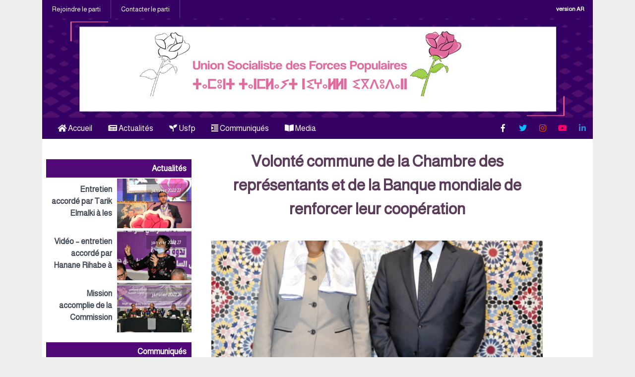

--- FILE ---
content_type: text/html; charset=UTF-8
request_url: https://www.usfp.ma/fr/volonte-commune-de-chambre-representants-de-banque-mondiale-de-renforcer-cooperation/
body_size: 10139
content:
<!doctype html>
<html lang="fr-FR" prefix="og: http://ogp.me/ns#" class="no-js">

<head>
    <meta charset="UTF-8">
    <meta name="viewport" content="width=device-width, initial-scale=1">
    <link rel="profile" href="http://gmpg.org/xfn/11">
    <link rel="pingback" href="https://www.usfp.ma/fr/xmlrpc.php">
    <link rel="icon" href="https://www.usfp.ma/fr/wp-content/themes/fr/assets/img/favicon.png" sizes="16x16 32x32"
        type="image/png">

    <title>Volonté commune de la Chambre des représentants et de la Banque mondiale de renforcer leur coopération - Union Socialiste des Forces Populaires</title>

<!-- This site is optimized with the Yoast SEO plugin v10.1.3 - https://yoast.com/wordpress/plugins/seo/ -->
<link rel="canonical" href="https://www.usfp.ma/fr/volonte-commune-de-chambre-representants-de-banque-mondiale-de-renforcer-cooperation/" />
<meta property="og:locale" content="fr_FR" />
<meta property="og:type" content="article" />
<meta property="og:title" content="Volonté commune de la Chambre des représentants et de la Banque mondiale de renforcer leur coopération - Union Socialiste des Forces Populaires" />
<meta property="og:description" content="Habib El Malki s&rsquo;entretient &agrave; Rabat avec Marie Fran&ccedil;oise Marie-Nelly Le pr&eacute;sident de la Chambre des repr&eacute;sentants, Habib El Malki," />
<meta property="og:url" content="https://www.usfp.ma/fr/volonte-commune-de-chambre-representants-de-banque-mondiale-de-renforcer-cooperation/" />
<meta property="og:site_name" content="Union Socialiste des Forces Populaires" />
<meta property="article:section" content="Actualités" />
<meta property="article:published_time" content="2018-11-29T09:27:02+00:00" />
<meta property="article:modified_time" content="2018-12-02T09:29:16+00:00" />
<meta property="og:updated_time" content="2018-12-02T09:29:16+00:00" />
<meta property="og:image" content="https://www.usfp.ma/fr/wp-content/uploads/2018/12/28272155-27991566.jpg" />
<meta property="og:image:secure_url" content="https://www.usfp.ma/fr/wp-content/uploads/2018/12/28272155-27991566.jpg" />
<meta property="og:image:width" content="724" />
<meta property="og:image:height" content="631" />
<meta name="twitter:card" content="summary" />
<meta name="twitter:description" content="Habib El Malki s&rsquo;entretient &agrave; Rabat avec Marie Fran&ccedil;oise Marie-Nelly Le pr&eacute;sident de la Chambre des repr&eacute;sentants, Habib El Malki," />
<meta name="twitter:title" content="Volonté commune de la Chambre des représentants et de la Banque mondiale de renforcer leur coopération - Union Socialiste des Forces Populaires" />
<meta name="twitter:image" content="https://www.usfp.ma/fr/wp-content/uploads/2018/12/28272155-27991566.jpg" />
<!-- / Yoast SEO plugin. -->

<link rel='dns-prefetch' href='//code.jquery.com' />
<link rel='dns-prefetch' href='//fonts.googleapis.com' />
<link rel='dns-prefetch' href='//use.fontawesome.com' />
<link rel='dns-prefetch' href='//s.w.org' />
<link rel="alternate" type="application/rss+xml" title="Union Socialiste des Forces Populaires &raquo; Flux" href="https://www.usfp.ma/fr/feed/" />
<link rel="alternate" type="application/rss+xml" title="Union Socialiste des Forces Populaires &raquo; Flux des commentaires" href="https://www.usfp.ma/fr/comments/feed/" />
<link rel="alternate" type="application/rss+xml" title="Union Socialiste des Forces Populaires &raquo; Volonté commune de la Chambre des représentants et de la Banque mondiale de renforcer leur coopération Flux des commentaires" href="https://www.usfp.ma/fr/volonte-commune-de-chambre-representants-de-banque-mondiale-de-renforcer-cooperation/feed/" />
<script type="text/javascript">var $TS_VCSC_Lightbox_Activated = true;var $TS_VCSC_Lightbox_Thumbs = "bottom";var $TS_VCSC_Lightbox_Thumbsize = 50;var $TS_VCSC_Lightbox_Animation = "random";var $TS_VCSC_Lightbox_Captions = "data-title";var $TS_VCSC_Lightbox_Closer = true;var $TS_VCSC_Lightbox_Durations = 5000;var $TS_VCSC_Lightbox_Share = false;var $TS_VCSC_Lightbox_LoadAPIs = true;var $TS_VCSC_Lightbox_Social = "fb,tw,gp,pin";var $TS_VCSC_Lightbox_NoTouch = false;var $TS_VCSC_Lightbox_BGClose = true;var $TS_VCSC_Lightbox_NoHashes = true;var $TS_VCSC_Lightbox_Keyboard = true;var $TS_VCSC_Lightbox_FullScreen = true;var $TS_VCSC_Lightbox_Zoom = true;var $TS_VCSC_Lightbox_FXSpeed = 300;var $TS_VCSC_Lightbox_Scheme = "dark";var $TS_VCSC_Lightbox_Backlight = "#ffffff";var $TS_VCSC_Lightbox_UseColor = false;var $TS_VCSC_Lightbox_Overlay = "#000000";var $TS_VCSC_Lightbox_Background = "";var $TS_VCSC_Lightbox_Repeat = "no-repeat";var $TS_VCSC_Lightbox_Noise = "";var $TS_VCSC_Lightbox_CORS = false;var $TS_VCSC_Lightbox_Tapping = true;var $TS_VCSC_Lightbox_ScrollBlock = "css";var $TS_VCSC_Lightbox_LastScroll = 0;var $TS_VCSC_Hammer_ReleaseNew = true;var $TS_VCSC_Countdown_DaysLabel = "Days";var $TS_VCSC_Countdown_DayLabel = "Day";var $TS_VCSC_Countdown_HoursLabel = "Hours";var $TS_VCSC_Countdown_HourLabel = "Hour";var $TS_VCSC_Countdown_MinutesLabel = "Minutes";var $TS_VCSC_Countdown_MinuteLabel = "Minute";var $TS_VCSC_Countdown_SecondsLabel = "Seconds";var $TS_VCSC_Countdown_SecondLabel = "Second";var $TS_VCSC_SmoothScrollActive = false;</script>		<script type="text/javascript">
			window._wpemojiSettings = {"baseUrl":"https:\/\/s.w.org\/images\/core\/emoji\/2.3\/72x72\/","ext":".png","svgUrl":"https:\/\/s.w.org\/images\/core\/emoji\/2.3\/svg\/","svgExt":".svg","source":{"concatemoji":"https:\/\/www.usfp.ma\/fr\/wp-includes\/js\/wp-emoji-release.min.js?ver=ccc9c21d7b908e905c6630cf0f021018"}};
			!function(a,b,c){function d(a){var b,c,d,e,f=String.fromCharCode;if(!k||!k.fillText)return!1;switch(k.clearRect(0,0,j.width,j.height),k.textBaseline="top",k.font="600 32px Arial",a){case"flag":return k.fillText(f(55356,56826,55356,56819),0,0),b=j.toDataURL(),k.clearRect(0,0,j.width,j.height),k.fillText(f(55356,56826,8203,55356,56819),0,0),c=j.toDataURL(),b!==c&&(k.clearRect(0,0,j.width,j.height),k.fillText(f(55356,57332,56128,56423,56128,56418,56128,56421,56128,56430,56128,56423,56128,56447),0,0),b=j.toDataURL(),k.clearRect(0,0,j.width,j.height),k.fillText(f(55356,57332,8203,56128,56423,8203,56128,56418,8203,56128,56421,8203,56128,56430,8203,56128,56423,8203,56128,56447),0,0),c=j.toDataURL(),b!==c);case"emoji4":return k.fillText(f(55358,56794,8205,9794,65039),0,0),d=j.toDataURL(),k.clearRect(0,0,j.width,j.height),k.fillText(f(55358,56794,8203,9794,65039),0,0),e=j.toDataURL(),d!==e}return!1}function e(a){var c=b.createElement("script");c.src=a,c.defer=c.type="text/javascript",b.getElementsByTagName("head")[0].appendChild(c)}var f,g,h,i,j=b.createElement("canvas"),k=j.getContext&&j.getContext("2d");for(i=Array("flag","emoji4"),c.supports={everything:!0,everythingExceptFlag:!0},h=0;h<i.length;h++)c.supports[i[h]]=d(i[h]),c.supports.everything=c.supports.everything&&c.supports[i[h]],"flag"!==i[h]&&(c.supports.everythingExceptFlag=c.supports.everythingExceptFlag&&c.supports[i[h]]);c.supports.everythingExceptFlag=c.supports.everythingExceptFlag&&!c.supports.flag,c.DOMReady=!1,c.readyCallback=function(){c.DOMReady=!0},c.supports.everything||(g=function(){c.readyCallback()},b.addEventListener?(b.addEventListener("DOMContentLoaded",g,!1),a.addEventListener("load",g,!1)):(a.attachEvent("onload",g),b.attachEvent("onreadystatechange",function(){"complete"===b.readyState&&c.readyCallback()})),f=c.source||{},f.concatemoji?e(f.concatemoji):f.wpemoji&&f.twemoji&&(e(f.twemoji),e(f.wpemoji)))}(window,document,window._wpemojiSettings);
		</script>
		<style type="text/css">
img.wp-smiley,
img.emoji {
	display: inline !important;
	border: none !important;
	box-shadow: none !important;
	height: 1em !important;
	width: 1em !important;
	margin: 0 .07em !important;
	vertical-align: -0.1em !important;
	background: none !important;
	padding: 0 !important;
}
</style>
<link rel='stylesheet' id='validate-engine-css-css'  href='https://www.usfp.ma/fr/wp-content/plugins/wysija-newsletters/css/validationEngine.jquery.css?ver=2.16' type='text/css' media='all' />
<link rel='stylesheet' id='contact-form-7-css'  href='https://www.usfp.ma/fr/wp-content/plugins/contact-form-7/includes/css/styles.css?ver=5.1.1' type='text/css' media='all' />
<link rel='stylesheet' id='essential-grid-plugin-settings-css'  href='https://www.usfp.ma/fr/wp-content/plugins/essential-grid/public/assets/css/settings.css?ver=2.1.0.2' type='text/css' media='all' />
<link rel='stylesheet' id='tp-open-sans-css'  href='https://fonts.googleapis.com/css?family=Open+Sans%3A300%2C400%2C600%2C700%2C800&#038;ver=ccc9c21d7b908e905c6630cf0f021018' type='text/css' media='all' />
<link rel='stylesheet' id='tp-raleway-css'  href='https://fonts.googleapis.com/css?family=Raleway%3A100%2C200%2C300%2C400%2C500%2C600%2C700%2C800%2C900&#038;ver=ccc9c21d7b908e905c6630cf0f021018' type='text/css' media='all' />
<link rel='stylesheet' id='tp-droid-serif-css'  href='https://fonts.googleapis.com/css?family=Droid+Serif%3A400%2C700&#038;ver=ccc9c21d7b908e905c6630cf0f021018' type='text/css' media='all' />
<link rel='stylesheet' id='newscodes-css'  href='https://www.usfp.ma/fr/wp-content/plugins/newscodes/lib/css/newscodes.css?ver=1.2.1' type='text/css' media='all' />
<link rel='stylesheet' id='newscodes-default-styles-css'  href='https://www.usfp.ma/fr/wp-content/plugins/newscodes/lib/css/newscodes-styles.css?ver=1.2.1' type='text/css' media='all' />
<link rel='stylesheet' id='newscodes-font-0-css'  href='https://fonts.googleapis.com/css?family=Oswald%3A100%2C200%2C300%2C300italic%2C400%2C400italic%2C500%2C500italic%2C600%2C700%2C700italic%2C800&#038;subset=all&#038;ver=ccc9c21d7b908e905c6630cf0f021018' type='text/css' media='all' />
<link rel='stylesheet' id='newscodes-font-1-css'  href='https://fonts.googleapis.com/css?family=Crushed%3A100%2C200%2C300%2C300italic%2C400%2C400italic%2C500%2C500italic%2C600%2C700%2C700italic%2C800&#038;subset=all&#038;ver=ccc9c21d7b908e905c6630cf0f021018' type='text/css' media='all' />
<link rel='stylesheet' id='newscodes-font-2-css'  href='https://fonts.googleapis.com/css?family=Annie+Use+Your+Telescope%3A100%2C200%2C300%2C300italic%2C400%2C400italic%2C500%2C500italic%2C600%2C700%2C700italic%2C800&#038;subset=all&#038;ver=ccc9c21d7b908e905c6630cf0f021018' type='text/css' media='all' />
<link rel='stylesheet' id='newscodes-font-3-css'  href='https://fonts.googleapis.com/css?family=PT+Serif%3A100%2C200%2C300%2C300italic%2C400%2C400italic%2C500%2C500italic%2C600%2C700%2C700italic%2C800&#038;subset=all&#038;ver=ccc9c21d7b908e905c6630cf0f021018' type='text/css' media='all' />
<link rel='stylesheet' id='newscodes-font-4-css'  href='https://www.usfp.ma/fr/wp-content/plugins/newscodes/lib/fonts/ptsans/style.css?ver=ccc9c21d7b908e905c6630cf0f021018' type='text/css' media='all' />
<link rel='stylesheet' id='newscodes-font-5-css'  href='https://www.usfp.ma/fr/wp-content/plugins/newscodes/lib/fonts/lato/style.css?ver=ccc9c21d7b908e905c6630cf0f021018' type='text/css' media='all' />
<link rel='stylesheet' id='newscodes-font-6-css'  href='https://www.usfp.ma/fr/wp-content/plugins/newscodes/lib/fonts/opensans/style.css?ver=ccc9c21d7b908e905c6630cf0f021018' type='text/css' media='all' />
<link rel='stylesheet' id='newscodes-font-7-css'  href='https://www.usfp.ma/fr/wp-content/plugins/newscodes/lib/fonts/raleway/style.css?ver=ccc9c21d7b908e905c6630cf0f021018' type='text/css' media='all' />
<link rel='stylesheet' id='newscodes-font-8-css'  href='https://www.usfp.ma/fr/wp-content/plugins/newscodes/lib/fonts/ubuntu/style.css?ver=ccc9c21d7b908e905c6630cf0f021018' type='text/css' media='all' />
<link rel='stylesheet' id='ssb-front-css-css'  href='https://www.usfp.ma/fr/wp-content/plugins/simple-social-buttons/assets/css/front.css?ver=3.2.4' type='text/css' media='all' />
<link rel='stylesheet' id='ap-fa-css'  href='//use.fontawesome.com/releases/v5.5.0/css/all.css' type='text/css' media='all' />
<link rel='stylesheet' id='ap-font-css'  href='//fonts.googleapis.com/css?family=Almarai:300,400,500,600' type='text/css' media='all' />
<link rel='stylesheet' id='ap-style-css'  href='https://www.usfp.ma/fr/wp-content/themes/fr/style.css?ver=ccc9c21d7b908e905c6630cf0f021018' type='text/css' media='all' />
<link rel='stylesheet' id='responsive-css'  href='https://www.usfp.ma/fr/wp-content/themes/fr/assets/css/responsive.css?ver=ccc9c21d7b908e905c6630cf0f021018' type='text/css' media='all' />
<link rel='stylesheet' id='dflip-icons-style-css'  href='https://www.usfp.ma/fr/wp-content/plugins/3d-flipbook-dflip-lite/assets/css/themify-icons.min.css?ver=1.7.13' type='text/css' media='all' />
<link rel='stylesheet' id='dflip-style-css'  href='https://www.usfp.ma/fr/wp-content/plugins/3d-flipbook-dflip-lite/assets/css/dflip.min.css?ver=1.7.13' type='text/css' media='all' />
<link rel='stylesheet' id='ms-main-css'  href='https://www.usfp.ma/fr/wp-content/plugins/masterslider/public/assets/css/masterslider.main.css?ver=3.0.4' type='text/css' media='all' />
<link rel='stylesheet' id='ms-custom-css'  href='https://www.usfp.ma/fr/wp-content/uploads/masterslider/custom.css?ver=2.1' type='text/css' media='all' />
<link rel='stylesheet' id='bsf-Defaults-css'  href='https://www.usfp.ma/fr/wp-content/uploads/smile_fonts/Defaults/Defaults.css?ver=ccc9c21d7b908e905c6630cf0f021018' type='text/css' media='all' />
<script type='text/javascript' src='https://www.usfp.ma/fr/wp-includes/js/jquery/jquery.js?ver=1.12.4'></script>
<script type='text/javascript' src='https://www.usfp.ma/fr/wp-includes/js/jquery/jquery-migrate.min.js?ver=1.4.1'></script>
<script type='text/javascript'>
/* <![CDATA[ */
var SSB = {"ajax_url":"https:\/\/www.usfp.ma\/fr\/wp-admin\/admin-ajax.php","fb_share_nonce":"57d26e6415"};
/* ]]> */
</script>
<script type='text/javascript' src='https://www.usfp.ma/fr/wp-content/plugins/simple-social-buttons/assets/js/front.js?ver=3.2.4'></script>
<link rel='https://api.w.org/' href='https://www.usfp.ma/fr/wp-json/' />
<link rel="EditURI" type="application/rsd+xml" title="RSD" href="https://www.usfp.ma/fr/xmlrpc.php?rsd" />
<link rel="wlwmanifest" type="application/wlwmanifest+xml" href="https://www.usfp.ma/fr/wp-includes/wlwmanifest.xml" /> 

<link rel='shortlink' href='https://www.usfp.ma/fr/?p=2600' />
<link rel="alternate" type="application/json+oembed" href="https://www.usfp.ma/fr/wp-json/oembed/1.0/embed?url=https%3A%2F%2Fwww.usfp.ma%2Ffr%2Fvolonte-commune-de-chambre-representants-de-banque-mondiale-de-renforcer-cooperation%2F" />
<link rel="alternate" type="text/xml+oembed" href="https://www.usfp.ma/fr/wp-json/oembed/1.0/embed?url=https%3A%2F%2Fwww.usfp.ma%2Ffr%2Fvolonte-commune-de-chambre-representants-de-banque-mondiale-de-renforcer-cooperation%2F&#038;format=xml" />
<script>var ms_grabbing_curosr='https://www.usfp.ma/fr/wp-content/plugins/masterslider/public/assets/css/common/grabbing.cur',ms_grab_curosr='https://www.usfp.ma/fr/wp-content/plugins/masterslider/public/assets/css/common/grab.cur';</script>
<meta name="generator" content="MasterSlider 3.0.4 - Responsive Touch Image Slider" />
 <style media="screen">

		.simplesocialbuttons.simplesocialbuttons_inline .ssb-fb-like {
	  margin: ;
	}
		 /*inline margin*/
	
	
	
		.simplesocialbuttons.simplesocialbuttons_inline.simplesocial-round-btm-border button{
	  margin: ;
	}
	
	
	
			 /*margin-digbar*/

	
	
	
	
	
	
	
</style>

<!-- Open Graph Meta Tags generated by Simple Social Buttons 3.2.4 -->
<meta property="og:title" content="Volonté commune de la Chambre des représentants et de la Banque mondiale de renforcer leur coopération - Union Socialiste des Forces Populaires" />
<meta property="og:description" content="Habib El Malki s’entretient à Rabat avec Marie Françoise Marie-Nelly
Le président de la Chambre des représentants, Habib El Malki, a reçu mardi Marie Françoise Marie-Nelly, directrice de la région du Maghreb, à Malte, au Moyen-Orient et en Afrique du Nord, du Groupe de la Banque mondiale.
Au cours de leur réunion,  Marie Françoise Marie-Nelly a informé le président de la Chambre" />
<meta property="og:url" content="https://www.usfp.ma/fr/volonte-commune-de-chambre-representants-de-banque-mondiale-de-renforcer-cooperation/" />
<meta property="og:site_name" content="Union Socialiste des Forces Populaires" />
<meta property="og:image" content="https://www.usfp.ma/fr/wp-content/uploads/2018/12/28272155-27991566.jpg" />
<meta name="twitter:card" content="summary_large_image" />
<meta name="twitter:description" content="Habib El Malki s’entretient à Rabat avec Marie Françoise Marie-Nelly
Le président de la Chambre des représentants, Habib El Malki, a reçu mardi Marie Françoise Marie-Nelly, directrice de la région du Maghreb, à Malte, au Moyen-Orient et en Afrique du Nord, du Groupe de la Banque mondiale.
Au cours de leur réunion,  Marie Françoise Marie-Nelly a informé le président de la Chambre" />
<meta name="twitter:title" content="Volonté commune de la Chambre des représentants et de la Banque mondiale de renforcer leur coopération - Union Socialiste des Forces Populaires" />
<meta property="twitter:image" content="https://www.usfp.ma/fr/wp-content/uploads/2018/12/28272155-27991566.jpg" />
<script type="text/javascript">
(function(url){
	if(/(?:Chrome\/26\.0\.1410\.63 Safari\/537\.31|WordfenceTestMonBot)/.test(navigator.userAgent)){ return; }
	var addEvent = function(evt, handler) {
		if (window.addEventListener) {
			document.addEventListener(evt, handler, false);
		} else if (window.attachEvent) {
			document.attachEvent('on' + evt, handler);
		}
	};
	var removeEvent = function(evt, handler) {
		if (window.removeEventListener) {
			document.removeEventListener(evt, handler, false);
		} else if (window.detachEvent) {
			document.detachEvent('on' + evt, handler);
		}
	};
	var evts = 'contextmenu dblclick drag dragend dragenter dragleave dragover dragstart drop keydown keypress keyup mousedown mousemove mouseout mouseover mouseup mousewheel scroll'.split(' ');
	var logHuman = function() {
		if (window.wfLogHumanRan) { return; }
		window.wfLogHumanRan = true;
		var wfscr = document.createElement('script');
		wfscr.type = 'text/javascript';
		wfscr.async = true;
		wfscr.src = url + '&r=' + Math.random();
		(document.getElementsByTagName('head')[0]||document.getElementsByTagName('body')[0]).appendChild(wfscr);
		for (var i = 0; i < evts.length; i++) {
			removeEvent(evts[i], logHuman);
		}
	};
	for (var i = 0; i < evts.length; i++) {
		addEvent(evts[i], logHuman);
	}
})('//www.usfp.ma/fr/?wordfence_lh=1&hid=AF713450807CCAA99488A563310D3EB3');
</script><script data-cfasync="false"> var dFlipLocation = "https://www.usfp.ma/fr/wp-content/plugins/3d-flipbook-dflip-lite/assets/"; var dFlipWPGlobal = {"text":{"toggleSound":"Turn on\/off Sound","toggleThumbnails":"Toggle Thumbnails","toggleOutline":"Toggle Outline\/Bookmark","previousPage":"Previous Page","nextPage":"Next Page","toggleFullscreen":"Toggle Fullscreen","zoomIn":"Zoom In","zoomOut":"Zoom Out","toggleHelp":"Toggle Help","singlePageMode":"Single Page Mode","doublePageMode":"Double Page Mode","downloadPDFFile":"Download PDF File","gotoFirstPage":"Goto First Page","gotoLastPage":"Goto Last Page","share":"Share","mailSubject":"I wanted you to see this FlipBook","mailBody":"Check out this site {{url}}","loading":"DearFlip: Loading "},"moreControls":"download,pageMode,startPage,endPage,sound","hideControls":"","scrollWheel":"true","backgroundColor":"#777","backgroundImage":"","height":"auto","paddingLeft":"20","paddingRight":"20","controlsPosition":"bottom","duration":800,"soundEnable":"true","enableDownload":"true","enableAnnotation":"false","enableAnalytics":"false","webgl":"true","hard":"none","maxTextureSize":"1600","rangeChunkSize":"524288","zoomRatio":1.5,"stiffness":3,"pageMode":"0","singlePageMode":"0","pageSize":"0","autoPlay":"false","autoPlayDuration":5000,"autoPlayStart":"false","linkTarget":"2","sharePrefix":"dearflip-"};</script><meta name="generator" content="Powered by Visual Composer - drag and drop page builder for WordPress."/>
<!--[if lte IE 9]><link rel="stylesheet" type="text/css" href="https://www.usfp.ma/fr/wp-content/plugins/js_composer/assets/css/vc_lte_ie9.min.css" media="screen"><![endif]--><!--[if IE  8]><link rel="stylesheet" type="text/css" href="https://www.usfp.ma/fr/wp-content/plugins/js_composer/assets/css/vc-ie8.min.css" media="screen"><![endif]-->		<style type="text/css" id="wp-custom-css">
			/* Contact Form 7 Styles */

.wpcf7 {
	direction: rtl;
   background-color: #e74789;
   border: 2px solid #e74789; 
}

.wpcf7-form {
	margin-left: 25px;
	margin-right: 25px; 
	margin-top: 25px;
}

.wpcf7-textarea {
	width: 70%;
}

.wpcf7 input {
	width: 50%;
	height: 40px;
}		</style>
	<noscript><style type="text/css"> .wpb_animate_when_almost_visible { opacity: 1; }</style></noscript></head>

<body class="post-template-default single single-post postid-2600 single-format-standard _masterslider _msp_version_3.0.4 wpb-js-composer js-comp-ver-4.12 vc_responsive">
    <div class="container">
        
<div class="header-top">
    <ul id="menu-contact" class="top-menu"><li id="menu-item-212" class="menu-item menu-item-type-post_type menu-item-object-page menu-item-212"><a href="https://www.usfp.ma/fr/rejoindre-le-parti/">Rejoindre le parti</a></li>
<li id="menu-item-213" class="menu-item menu-item-type-post_type menu-item-object-page menu-item-213"><a href="https://www.usfp.ma/fr/contacter-le-parti/">Contacter le parti</a></li>
</ul>      <div class="versionFR"><li><a href="http://www.usfp.ma/"><h5> version AR </h5></a></li></div>
</div>
        <header class="ap_header">
            <div class="container">
                <a href="#" class="toggle-menu" data-toggle-class="active" data-toggle-target=".main-menu, this">
                    <div class="burger burger-squeeze" style="font-size: 8px">
                        <div class="burger-lines"></div>
                    </div>
                </a>
                <a href="https://www.usfp.ma/fr">
                    <div class="logo"></div>
                </a>
            </div>
        </header>
        <nav class="responsive-menu">
            <div class="container">
                <ul id="menu-menu-mobile" class="main-menu"><li id="menu-item-5839" class="menu-item menu-item-type-custom menu-item-object-custom menu-item-home menu-item-5839"><a href="https://www.usfp.ma/fr"><i class="fas fa-home"></i> Accueil</a></li>
<li id="menu-item-259" class="menu-item menu-item-type-taxonomy menu-item-object-category current-post-ancestor current-menu-parent current-post-parent menu-item-259"><a href="https://www.usfp.ma/fr/category/actualite/"><i class="fas fa-newspaper"></i> Actualités</a></li>
<li id="menu-item-260" class="menu-item menu-item-type-post_type menu-item-object-page menu-item-260"><a href="https://www.usfp.ma/fr/usfp/"><i class="fas fa-seedling"></i> Usfp</a></li>
<li id="menu-item-261" class="menu-item menu-item-type-post_type menu-item-object-page menu-item-261"><a href="https://www.usfp.ma/fr/contact/"><i class="fas fa-indent"></i> Communiqués</a></li>
<li id="menu-item-262" class="menu-item menu-item-type-post_type menu-item-object-page menu-item-262"><a href="https://www.usfp.ma/fr/media/"><i class="fas fa-book-open"></i>    Media</a></li>
</ul>
                <div class="soc">
                    <ul class="social">
                        <li><a href="https://www.facebook.com/usfp.maroc" class="fab fa-facebook-f"></a></li>
                        <li><a href="https://twitter.com/USFP_MAROC" class="fab fa-twitter"></a></li>
                        <li><a href="https://www.instagram.com/usfpmaroc/" class="fab fa-instagram"></a></li>
                        <li><a href="https://www.youtube.com/USFPMAROC2016" class="fab fa-youtube"></a></li>
                        <li><a href="https://ma.linkedin.com/in/union-socialiste-des-forces-populaires-1283a78a"
                                class="fab fa-linkedin-in"></a></li>
                    </ul>
                </div>

            </div>
        </nav>
        <div class="wrapper"><article class="ap_single">

    
    <div class="article_wrapper ">
        <div class="inn" id="main-content">
            <div id="sidebar" class="social_share side">
            </div><!-- social -->

            <div class="ap_article">
                <div class="single_head">
                    <div class="title">
                        <h1>
                            <a href="https://www.usfp.ma/fr/volonte-commune-de-chambre-representants-de-banque-mondiale-de-renforcer-cooperation/" title="Volonté commune de la Chambre des représentants et de la Banque mondiale de renforcer leur coopération">Volonté commune de la Chambre des représentants et de la Banque mondiale de renforcer leur coopération</a>
                        </h1>
                    </div>

                                        <div class="thumbnail">
                        <a href="https://www.usfp.ma/fr/volonte-commune-de-chambre-representants-de-banque-mondiale-de-renforcer-cooperation/" title="Volonté commune de la Chambre des représentants et de la Banque mondiale de renforcer leur coopération">
                            <img width="724" height="631" src="https://www.usfp.ma/fr/wp-content/uploads/2018/12/28272155-27991566.jpg" class="attachment-post-thumbnail size-post-thumbnail wp-post-image" alt="" srcset="https://www.usfp.ma/fr/wp-content/uploads/2018/12/28272155-27991566.jpg 724w, https://www.usfp.ma/fr/wp-content/uploads/2018/12/28272155-27991566-300x261.jpg 300w, https://www.usfp.ma/fr/wp-content/uploads/2018/12/28272155-27991566-600x523.jpg 600w" sizes="(max-width: 724px) 100vw, 724px" />                        </a>
                    </div>
                                    </div>
                <!-- single_head -->
                <div class="entry">
                    <div class="simplesocialbuttons simplesocial-round-btm-border simplesocialbuttons_inline simplesocialbuttons-align-centered post-2600 post  simplesocialbuttons-inline-bottom-in">
<button class="simplesocial-fb-share" target="_blank" data-href="https://www.facebook.com/sharer/sharer.php?u=https://www.usfp.ma/fr/volonte-commune-de-chambre-representants-de-banque-mondiale-de-renforcer-cooperation/" onclick="javascript:window.open(this.dataset.href, '', 'menubar=no,toolbar=no,resizable=yes,scrollbars=yes,height=600,width=600');return false;"><span class="simplesocialtxt">Facebook </span> </button>
<button class="simplesocial-twt-share" data-href="https://twitter.com/share?text=Volont%C3%A9+commune+de+la+Chambre+des+repr%C3%A9sentants+et+de+la+Banque+mondiale+de+renforcer+leur+coop%C3%A9ration&url=https://www.usfp.ma/fr/volonte-commune-de-chambre-representants-de-banque-mondiale-de-renforcer-cooperation/" rel="nofollow" onclick="javascript:window.open(this.dataset.href, '', 'menubar=no,toolbar=no,resizable=yes,scrollbars=yes,height=600,width=600');return false;"><span class="simplesocialtxt">Twitter</span> </button>
<button onclick="javascript:window.open(this.dataset.href, '_blank' );return false;" class="simplesocial-whatsapp-share" data-href="https://web.whatsapp.com/send?text=https://www.usfp.ma/fr/volonte-commune-de-chambre-representants-de-banque-mondiale-de-renforcer-cooperation/"><span class="simplesocialtxt">WhatsApp</span></button>
<button class="simplesocial-tumblr-share"  data-href="http://tumblr.com/widgets/share/tool?canonicalUrl=https%3A%2F%2Fwww.usfp.ma%2Ffr%2Fvolonte-commune-de-chambre-representants-de-banque-mondiale-de-renforcer-cooperation%2F" onclick="javascript:window.open(this.dataset.href, '', 'menubar=no,toolbar=no,resizable=yes,scrollbars=yes,height=600,width=600');return false;" ><span class="simplesocialtxt">Tumblr</span> </button>
<button onclick="javascript:window.print();return false;" class="simplesocial-print-share" ><span class="simplesocialtxt">Print</span></button>
<button target="popup" class="simplesocial-linkedin-share" data-href="https://www.linkedin.com/cws/share?url=https://www.usfp.ma/fr/volonte-commune-de-chambre-representants-de-banque-mondiale-de-renforcer-cooperation/" onclick="javascript:window.open(this.dataset.href, '', 'menubar=no,toolbar=no,resizable=yes,scrollbars=yes,height=600,width=600');return false;"><span class="simplesocialtxt">LinkedIn</span></button>
</div>
<h4 class="soustitre">Habib El Malki s’entretient à Rabat avec Marie Françoise Marie-Nelly</h4>
<p>Le président de la Chambre des représentants, Habib El Malki, a reçu mardi Marie Françoise Marie-Nelly, directrice de la région du Maghreb, à Malte, au Moyen-Orient et en Afrique du Nord, du Groupe de la Banque mondiale.<br />
Au cours de leur réunion,  Marie Françoise Marie-Nelly a informé le président de la Chambre des représentants de la stratégie 2019-2024 de la Banque mondiale concernant le Maroc et a souligné que le secteur de la « gouvernance et de la participation civique » figure parmi les priorités de celle-ci, soulignant le rôle important joué par l&rsquo;institution législative dans ce processus.<br />
Elle a également passé en revue les autres orientations stratégiques de la BM consistant en la création d&#8217;emplois et le développement du secteur privé en vue de la valorisation du capital humain et de la mise en place d&rsquo;un développement régional intégré.<br />
Elle a aussi salué le niveau de coopération entre la Banque mondiale et la Chambre des représentants et a affirmé que son institution était disposée à accompagner la Chambre des représentants dans des projets visant à renforcer les capacités de l&rsquo;institution législative et à promouvoir son ouverture sur les citoyens.<br />
Pour sa part, Habib El Malki a évoqué les résultats du précédent projet de coopération entre la Chambre des représentants et la Banque mondiale, qui embrassait des domaines liés à l&rsquo;opérationnalisation de certaines compétences nouvelles stipulées par la Constitution de 2011, exprimant la volonté de ladite Chambre à la coopération entre les deux institutions dans des domaines importants tels que le Parlement ouvert, le Centre d’études parlementaires et d’autres à convenir ultérieurement.<br />
Habib El Malki a également salué les rapports du Groupe de la Banque mondiale sur l&rsquo;état de l&rsquo;économie nationale, soulignant que l&rsquo;orientation du Maroc vers de nouveaux métiers afférents à l&rsquo;économie numérique et au développement du secteur industriel afin de contribuer au développement  de l&rsquo;économie nationale, ce qui ne manquera pas d’impacter positivement l’emploi et de réduire les disparités  sociales et spatiales.</p>
                                    </div><!-- entry -->
                
<div id="comments" class="comments-area clearfix">
    <h2 class="comments-t">
        Visitors comments ( 0 )
    </h2>
    
</div>            </div><!-- ap_article -->

            <div id="leftsidebar" class="left_column">
                

<section class="sec_news_tow">
  <div class="tt">
    <h4>Actualités</h4>
  </div>
  <div class="postlist">
          <div class="item clearfix">
        <div class="thumbnail avatar">
          <img width="745" height="450" src="https://www.usfp.ma/fr/wp-content/uploads/2018/04/DSC_2261.jpg" class="attachment-post-thumbnail size-post-thumbnail wp-post-image" alt="" srcset="https://www.usfp.ma/fr/wp-content/uploads/2018/04/DSC_2261.jpg 745w, https://www.usfp.ma/fr/wp-content/uploads/2018/04/DSC_2261-300x181.jpg 300w, https://www.usfp.ma/fr/wp-content/uploads/2018/04/DSC_2261-600x362.jpg 600w" sizes="(max-width: 745px) 100vw, 745px" />        </div>
        <div class="det">
          <span class="time">27 janvier 2022</span>
          <h2><span>Entretien accordé par Tarik Elmalki à les Inspirations ECO</span></h2>
        </div>
        <a href="https://www.usfp.ma/fr/entretien-accorde-par-tarik-elmalki-a-les-inspirations-eco/" title="Entretien accordé par Tarik Elmalki à les Inspirations ECO" class="aplink"></a>
      </div>
            <div class="item clearfix">
        <div class="thumbnail avatar">
          <img width="1600" height="1066" src="https://www.usfp.ma/fr/wp-content/uploads/2022/01/WhatsApp-Image-2022-01-25-at-13.30.01.jpeg" class="attachment-post-thumbnail size-post-thumbnail wp-post-image" alt="" srcset="https://www.usfp.ma/fr/wp-content/uploads/2022/01/WhatsApp-Image-2022-01-25-at-13.30.01.jpeg 1600w, https://www.usfp.ma/fr/wp-content/uploads/2022/01/WhatsApp-Image-2022-01-25-at-13.30.01-300x200.jpeg 300w, https://www.usfp.ma/fr/wp-content/uploads/2022/01/WhatsApp-Image-2022-01-25-at-13.30.01-768x512.jpeg 768w, https://www.usfp.ma/fr/wp-content/uploads/2022/01/WhatsApp-Image-2022-01-25-at-13.30.01-1024x682.jpeg 1024w, https://www.usfp.ma/fr/wp-content/uploads/2022/01/WhatsApp-Image-2022-01-25-at-13.30.01-600x400.jpeg 600w" sizes="(max-width: 1600px) 100vw, 1600px" />        </div>
        <div class="det">
          <span class="time">27 janvier 2022</span>
          <h2><span>Vidéo &#8211; entretien accordé par Hanane Rihabe à LeSiteInfo</span></h2>
        </div>
        <a href="https://www.usfp.ma/fr/video-entretien-accordee-par-hanane-rihabe-a-lesiteinfo/" title="Vidéo &#8211; entretien accordé par Hanane Rihabe à LeSiteInfo" class="aplink"></a>
      </div>
            <div class="item clearfix">
        <div class="thumbnail avatar">
          <img width="1600" height="900" src="https://www.usfp.ma/fr/wp-content/uploads/2022/01/WhatsApp-Image-2022-01-25-at-13.29.56.jpeg" class="attachment-post-thumbnail size-post-thumbnail wp-post-image" alt="" srcset="https://www.usfp.ma/fr/wp-content/uploads/2022/01/WhatsApp-Image-2022-01-25-at-13.29.56.jpeg 1600w, https://www.usfp.ma/fr/wp-content/uploads/2022/01/WhatsApp-Image-2022-01-25-at-13.29.56-300x169.jpeg 300w, https://www.usfp.ma/fr/wp-content/uploads/2022/01/WhatsApp-Image-2022-01-25-at-13.29.56-768x432.jpeg 768w, https://www.usfp.ma/fr/wp-content/uploads/2022/01/WhatsApp-Image-2022-01-25-at-13.29.56-1024x576.jpeg 1024w, https://www.usfp.ma/fr/wp-content/uploads/2022/01/WhatsApp-Image-2022-01-25-at-13.29.56-600x338.jpeg 600w" sizes="(max-width: 1600px) 100vw, 1600px" />        </div>
        <div class="det">
          <span class="time">26 janvier 2022</span>
          <h2><span>Mission accomplie de la Commission préparatoire tant au niveau politique, organisationnel que logistique</span></h2>
        </div>
        <a href="https://www.usfp.ma/fr/mission-accomplie-de-la-commission-preparatoire-tant-au-niveau-politique-organisationnel-que-logistique/" title="Mission accomplie de la Commission préparatoire tant au niveau politique, organisationnel que logistique" class="aplink"></a>
      </div>
        </div>
</section>


    

<section class="sec_news">
  <div class="tt">
    <h4>Communiqués</h4>
  </div>
  <div class="postlist">
          <div class="item clearfix">
        <div class="thumbnail avatar">
          <img width="1600" height="1068" src="https://www.usfp.ma/fr/wp-content/uploads/2021/11/WhatsApp-Image-2021-11-20-at-12.06.24.jpeg" class="attachment-post-thumbnail size-post-thumbnail wp-post-image" alt="" srcset="https://www.usfp.ma/fr/wp-content/uploads/2021/11/WhatsApp-Image-2021-11-20-at-12.06.24.jpeg 1600w, https://www.usfp.ma/fr/wp-content/uploads/2021/11/WhatsApp-Image-2021-11-20-at-12.06.24-300x200.jpeg 300w, https://www.usfp.ma/fr/wp-content/uploads/2021/11/WhatsApp-Image-2021-11-20-at-12.06.24-768x513.jpeg 768w, https://www.usfp.ma/fr/wp-content/uploads/2021/11/WhatsApp-Image-2021-11-20-at-12.06.24-1024x684.jpeg 1024w, https://www.usfp.ma/fr/wp-content/uploads/2021/11/WhatsApp-Image-2021-11-20-at-12.06.24-600x401.jpeg 600w" sizes="(max-width: 1600px) 100vw, 1600px" />        </div>
        <div class="det">
          <span class="time">22 novembre 2021</span>
          <h2><span>Résolution du Conseil national de l’USFP</span></h2>
        </div>
        <a href="https://www.usfp.ma/fr/resolution-du-conseil-national-de-lusfp/" title="Résolution du Conseil national de l’USFP" class="aplink"></a>
      </div>
            <div class="item clearfix">
        <div class="thumbnail avatar">
          <img width="960" height="454" src="https://www.usfp.ma/fr/wp-content/uploads/2021/11/254292425_424015229090803_6905085226939717826_n.jpeg" class="attachment-post-thumbnail size-post-thumbnail wp-post-image" alt="" srcset="https://www.usfp.ma/fr/wp-content/uploads/2021/11/254292425_424015229090803_6905085226939717826_n.jpeg 960w, https://www.usfp.ma/fr/wp-content/uploads/2021/11/254292425_424015229090803_6905085226939717826_n-300x142.jpeg 300w, https://www.usfp.ma/fr/wp-content/uploads/2021/11/254292425_424015229090803_6905085226939717826_n-768x363.jpeg 768w, https://www.usfp.ma/fr/wp-content/uploads/2021/11/254292425_424015229090803_6905085226939717826_n-600x284.jpeg 600w" sizes="(max-width: 960px) 100vw, 960px" />        </div>
        <div class="det">
          <span class="time">9 novembre 2021</span>
          <h2><span>Tous les indicateurs justifient notre décision de voter contre le PLF d’autant plus que la nouvelle majorité s’est éloignée des fondements du NMD</span></h2>
        </div>
        <a href="https://www.usfp.ma/fr/tous-les-indicateurs-justifient-notre-decision-de-voter-contre-le-plf-dautant-plus-que-la-nouvelle-majorite-sest-eloignee-des-fondements-du-nmd/" title="Tous les indicateurs justifient notre décision de voter contre le PLF d’autant plus que la nouvelle majorité s’est éloignée des fondements du NMD" class="aplink"></a>
      </div>
            <div class="item clearfix">
        <div class="thumbnail avatar">
          <img width="660" height="359" src="https://www.usfp.ma/fr/wp-content/uploads/2020/11/51477684-39496522.jpg" class="attachment-post-thumbnail size-post-thumbnail wp-post-image" alt="" srcset="https://www.usfp.ma/fr/wp-content/uploads/2020/11/51477684-39496522.jpg 660w, https://www.usfp.ma/fr/wp-content/uploads/2020/11/51477684-39496522-300x163.jpg 300w, https://www.usfp.ma/fr/wp-content/uploads/2020/11/51477684-39496522-600x326.jpg 600w" sizes="(max-width: 660px) 100vw, 660px" />        </div>
        <div class="det">
          <span class="time">10 octobre 2021</span>
          <h2><span>L&rsquo;USFP estime que les orientations Royales rappellent aux acteurs politiques, civils et économiques les priorités auxquelles doit faire face notre pays</span></h2>
        </div>
        <a href="https://www.usfp.ma/fr/lusfp-estime-que-les-orientations-royales-rappellent-aux-acteurs-politiques-civils-et-economiques-les-priorites-auxquelles-doit-faire-face-notre-pays/" title="L&rsquo;USFP estime que les orientations Royales rappellent aux acteurs politiques, civils et économiques les priorités auxquelles doit faire face notre pays" class="aplink"></a>
      </div>
        </div>
</section>


                </div><!-- sidebar -->
        </div><!-- inn -->

        <div class="relited_posts clearfix">
            <div class="head">
                <h4>Sujets relatifs</h4>
            </div>
            <div class="polist">
                <article class="article hov_one clearfix">
  <div class="thumbnail"><img width="745" height="450" src="https://www.usfp.ma/fr/wp-content/uploads/2018/04/DSC_2261.jpg" class="attachment-post-thumbnail size-post-thumbnail wp-post-image" alt="" srcset="https://www.usfp.ma/fr/wp-content/uploads/2018/04/DSC_2261.jpg 745w, https://www.usfp.ma/fr/wp-content/uploads/2018/04/DSC_2261-300x181.jpg 300w, https://www.usfp.ma/fr/wp-content/uploads/2018/04/DSC_2261-600x362.jpg 600w" sizes="(max-width: 745px) 100vw, 745px" /></div>
  <div class="content">
    <div class="title"> <h2>Entretien accordé par Tarik Elmalki à les Inspirations ECO</h2> </div>
  </div>
  <a href="https://www.usfp.ma/fr/entretien-accorde-par-tarik-elmalki-a-les-inspirations-eco/" title="Entretien accordé par Tarik Elmalki à les Inspirations ECO" class="aplink"></a>
</article><article class="article hov_one clearfix">
  <div class="thumbnail"><img width="1600" height="1066" src="https://www.usfp.ma/fr/wp-content/uploads/2022/01/WhatsApp-Image-2022-01-25-at-13.30.01.jpeg" class="attachment-post-thumbnail size-post-thumbnail wp-post-image" alt="" srcset="https://www.usfp.ma/fr/wp-content/uploads/2022/01/WhatsApp-Image-2022-01-25-at-13.30.01.jpeg 1600w, https://www.usfp.ma/fr/wp-content/uploads/2022/01/WhatsApp-Image-2022-01-25-at-13.30.01-300x200.jpeg 300w, https://www.usfp.ma/fr/wp-content/uploads/2022/01/WhatsApp-Image-2022-01-25-at-13.30.01-768x512.jpeg 768w, https://www.usfp.ma/fr/wp-content/uploads/2022/01/WhatsApp-Image-2022-01-25-at-13.30.01-1024x682.jpeg 1024w, https://www.usfp.ma/fr/wp-content/uploads/2022/01/WhatsApp-Image-2022-01-25-at-13.30.01-600x400.jpeg 600w" sizes="(max-width: 1600px) 100vw, 1600px" /></div>
  <div class="content">
    <div class="title"> <h2>Vidéo &#8211; entretien accordé par Hanane Rihabe à LeSiteInfo</h2> </div>
  </div>
  <a href="https://www.usfp.ma/fr/video-entretien-accordee-par-hanane-rihabe-a-lesiteinfo/" title="Vidéo &#8211; entretien accordé par Hanane Rihabe à LeSiteInfo" class="aplink"></a>
</article><article class="article hov_one clearfix">
  <div class="thumbnail"><img width="1600" height="900" src="https://www.usfp.ma/fr/wp-content/uploads/2022/01/WhatsApp-Image-2022-01-25-at-13.29.56.jpeg" class="attachment-post-thumbnail size-post-thumbnail wp-post-image" alt="" srcset="https://www.usfp.ma/fr/wp-content/uploads/2022/01/WhatsApp-Image-2022-01-25-at-13.29.56.jpeg 1600w, https://www.usfp.ma/fr/wp-content/uploads/2022/01/WhatsApp-Image-2022-01-25-at-13.29.56-300x169.jpeg 300w, https://www.usfp.ma/fr/wp-content/uploads/2022/01/WhatsApp-Image-2022-01-25-at-13.29.56-768x432.jpeg 768w, https://www.usfp.ma/fr/wp-content/uploads/2022/01/WhatsApp-Image-2022-01-25-at-13.29.56-1024x576.jpeg 1024w, https://www.usfp.ma/fr/wp-content/uploads/2022/01/WhatsApp-Image-2022-01-25-at-13.29.56-600x338.jpeg 600w" sizes="(max-width: 1600px) 100vw, 1600px" /></div>
  <div class="content">
    <div class="title"> <h2>Mission accomplie de la Commission préparatoire tant au niveau politique, organisationnel que logistique</h2> </div>
  </div>
  <a href="https://www.usfp.ma/fr/mission-accomplie-de-la-commission-preparatoire-tant-au-niveau-politique-organisationnel-que-logistique/" title="Mission accomplie de la Commission préparatoire tant au niveau politique, organisationnel que logistique" class="aplink"></a>
</article><article class="article hov_one clearfix">
  <div class="thumbnail"><img width="660" height="359" src="https://www.usfp.ma/fr/wp-content/uploads/2020/11/51477684-39496522.jpg" class="attachment-post-thumbnail size-post-thumbnail wp-post-image" alt="" srcset="https://www.usfp.ma/fr/wp-content/uploads/2020/11/51477684-39496522.jpg 660w, https://www.usfp.ma/fr/wp-content/uploads/2020/11/51477684-39496522-300x163.jpg 300w, https://www.usfp.ma/fr/wp-content/uploads/2020/11/51477684-39496522-600x326.jpg 600w" sizes="(max-width: 660px) 100vw, 660px" /></div>
  <div class="content">
    <div class="title"> <h2>Session du Conseil national de l’USFP</h2> </div>
  </div>
  <a href="https://www.usfp.ma/fr/session-du-conseil-national-de-lusfp/" title="Session du Conseil national de l’USFP" class="aplink"></a>
</article>            </div>
        </div><!-- relited_posts -->


    </div>
        


</article>


</div>
<footer class="footer">
    <div class="container">
        <div class="footer_top">
            <div class="widgets">
                <div class="foot-wed">
                    <div class="footer-logo"><img
                            src="https://www.usfp.ma/fr/wp-content/themes/fr/assets/img/footer2.png"></div>
                    <div class="social">
                        <span>Contactez-nous</span>
                        <a href="https://www.facebook.com/usfp.maroc" class="fab fa-facebook-f"></a>
                        <a href="https://twitter.com/USFP_MAROC" class="fab fa-twitter"></a>
                        <a href="https://www.instagram.com/usfpmaroc/" class="fab fa-instagram"></a>
                        <a href="https://www.youtube.com/USFPMAROC2016" class="fab fa-youtube"></a>
                        <a href="https://ma.linkedin.com/in/union-socialiste-des-forces-populaires-1283a78a" class="fab fa-linkedin-in"></a>
                    </div>
                </div>
                <div class="foot-wed adress">
                    <div class="tt"><i class="fas fa-map-marker-alt"></i> Adresse</div>
                    <p>
                        Le siège central de l'Union socialiste des forces populaires : 9 avenue Alaraar - Hay riad -
                        Rabat<br>
                        Téléphone : 05 37 56 55 13/12/11 <br>
                        Fax : 05 37 56 55 10<br>
                    </p>
                </div>
                <div class="foot-wed">
                    <p class="copyright">Copyright 2021 © Tous droits réservés </p>
                </div>
            </div>
        </div><!-- Footer_Top -->
    </div>
</footer>

</div>

<a href="#" class="go-top"><i class="fa fa-arrow-up"></i></a>
<script type='text/javascript'>
/* <![CDATA[ */
var wpcf7 = {"apiSettings":{"root":"https:\/\/www.usfp.ma\/fr\/wp-json\/contact-form-7\/v1","namespace":"contact-form-7\/v1"},"cached":"1"};
/* ]]> */
</script>
<script type='text/javascript' src='https://www.usfp.ma/fr/wp-content/plugins/contact-form-7/includes/js/scripts.js?ver=5.1.1'></script>
<script type='text/javascript'>
/* <![CDATA[ */
var nc = {"ajax":"https:\/\/www.usfp.ma\/fr\/wp-admin\/admin-ajax.php","instances":null};
/* ]]> */
</script>
<script type='text/javascript' src='https://www.usfp.ma/fr/wp-content/plugins/newscodes/lib/js/newscodes.js?ver=1.2.1'></script>
<script type='text/javascript' src='//code.jquery.com/jquery-3.3.1.min.js'></script>
<script type='text/javascript' src='https://www.usfp.ma/fr/wp-content/themes/fr/assets/js/ap-min.js'></script>
<script type='text/javascript' src='https://www.usfp.ma/fr/wp-content/plugins/3d-flipbook-dflip-lite/assets/js/dflip.min.js?ver=1.7.13'></script>
<script type='text/javascript' src='https://www.usfp.ma/fr/wp-includes/js/wp-embed.min.js?ver=ccc9c21d7b908e905c6630cf0f021018'></script>
<script type='text/javascript'>function initTwitCount(d,s,id){var js,fjs=d.getElementsByTagName(s)[0],p=/^http:/.test(d.location)?'http':'https';if(!d.getElementById(id)){js=d.createElement(s);js.id=id;js.src=p+'://static1.twitcount.com/js/twitcount.js';fjs.parentNode.insertBefore(js,fjs)}}
        var ssb_twit_count_init=!1;addEventListener('mouseover',function(event){if(!ssb_twit_count_init){initTwitCount(document,'script','twitcount_plugins')
        ssb_twit_count_init=!0}})</script></body>

</html>
<!--
Performance optimized by W3 Total Cache. Learn more: https://www.boldgrid.com/w3-total-cache/


Served from: www.usfp.ma @ 2026-01-24 00:20:11 by W3 Total Cache
-->

--- FILE ---
content_type: text/css
request_url: https://www.usfp.ma/fr/wp-content/plugins/newscodes/lib/fonts/raleway/style.css?ver=ccc9c21d7b908e905c6630cf0f021018
body_size: 410
content:

@font-face {
    font-family: 'Raleway';
    src: url('raleway-thin.eot');
    src: url('raleway-thin.svg#ralewaythin') format('svg')
         url('raleway-thin.eot?#iefix') format('embedded-opentype'),
         url('raleway-thin.woff') format('woff'),
         url('raleway-thin.ttf') format('truetype');
    font-weight: 100;
    font-style: normal;
}

@font-face {
    font-family: 'Raleway';
    src: url('raleway-extralight.eot');
    src: url('raleway-extralight.svg#ralewayextralight') format('svg'),
         url('raleway-extralight.eot?#iefix') format('embedded-opentype'),
         url('raleway-extralight.woff') format('woff'),
         url('raleway-extralight.ttf') format('truetype');
    font-weight: 200;
    font-style: normal;
}

@font-face {
    font-family: 'Raleway';
    src: url('raleway-light.eot');
    src: url('raleway-light.svg#ralewaylight') format('svg'),
         url('raleway-light.eot?#iefix') format('embedded-opentype'),
         url('raleway-light.woff') format('woff'),
         url('raleway-light.ttf') format('truetype');
    font-weight: 300;
    font-style: normal;
}

@font-face {
    font-family: 'Raleway';
    src: url('raleway-regular.eot');
    src: url('raleway-regular.svg#ralewayregular') format('svg'),
         url('raleway-regular.eot?#iefix') format('embedded-opentype'),
         url('raleway-regular.woff') format('woff'),
         url('raleway-regular.ttf') format('truetype');
    font-weight: 400;
    font-style: normal;
}
@font-face {
    font-family: 'Raleway';
    src: url('raleway-medium.eot');
    src: url('raleway-medium.svg#ralewaymedium') format('svg'),
         url('raleway-medium.eot?#iefix') format('embedded-opentype'),
         url('raleway-medium.woff') format('woff'),
         url('raleway-medium.ttf') format('truetype');
    font-weight: 500;
    font-style: normal;
}

@font-face {
    font-family: 'Raleway';
    src: url('raleway-semibold.eot');
    src: url('raleway-semibold.svg#ralewaysemibold') format('svg'),
         url('raleway-semibold.eot?#iefix') format('embedded-opentype'),
         url('raleway-semibold.woff') format('woff'),
         url('raleway-semibold.ttf') format('truetype');
    font-weight: 600;
    font-style: normal;
}

@font-face {
    font-family: 'Raleway';
    src: url('raleway-bold.eot');
    src: url('raleway-bold.svg#ralewaybold') format('svg'),
         url('raleway-bold.eot?#iefix') format('embedded-opentype'),
         url('raleway-bold.woff') format('woff'),
         url('raleway-bold.ttf') format('truetype');
    font-weight: 700;
    font-style: normal;
}

@font-face {
    font-family: 'Raleway';
    src: url('raleway-extrabold.eot');
    src: url('raleway-extrabold.svg#ralewayextrabold') format('svg'),
         url('raleway-extrabold.eot?#iefix') format('embedded-opentype'),
         url('raleway-extrabold.woff') format('woff'),
         url('raleway-extrabold.ttf') format('truetype');
    font-weight: 800;
    font-style: normal;
}

@font-face {
    font-family: 'Raleway';
    src: url('raleway-heavy.eot');
    src: url('raleway-heavy.svg#ralewayheavy') format('svg')
         url('raleway-heavy.eot?#iefix') format('embedded-opentype'),
         url('raleway-heavy.woff') format('woff'),
         url('raleway-heavy.ttf') format('truetype');
    font-weight: 900;
    font-style: normal;
}

--- FILE ---
content_type: text/css
request_url: https://www.usfp.ma/fr/wp-content/themes/fr/style.css?ver=ccc9c21d7b908e905c6630cf0f021018
body_size: 12926
content:
/*
Theme Name: kasmiN
Theme URI: http://www.usfp.ma/
Author: kasmi Noureddine
Author URI: http://www.usfp.ma
Description: WordPress Theme version francais
Version: 1.0.0
License: license purchased
Text Domain: usfp
Tags: Tags: theme-options,grid-layout,custom-background,custom-colors,custom-menu,custom-logo,featured-images,footer-widgets,post-formats,ltr-language-support
*/

@font-face {
    font-family: HelveticaNeue;
    src: url(./assets/fonts/HelveticaNeueW23forSKY-Reg.eot);
    src: url(./assets/fonts/HelveticaNeueW23forSKY-Reg.eot?#iefix) format("embedded-opentype"), url(./assets/fonts/HelveticaNeueW23forSKY-Reg.woff) format("woff"), url(./assets/fonts/HelveticaNeueW23forSKY-Reg.svg#HelveticaNeue) format("svg"), url(./assets/fonts/HelveticaNeueW23forSKY-Reg.ttf) format("truetype");
    font-weight: 400;
    font-style: normal;
}

@font-face {
    font-family: HelveticaNeue;
    src: url(./assets/fonts/HelveticaNeueW23forSKY-Bd.eot);
    src: url(./assets/fonts/HelveticaNeueW23forSKY-Bd.eot?#iefix) format("embedded-opentype"), url(./assets/fonts/HelveticaNeueW23forSKY-Bd.woff) format("woff"), url(./assets/fonts/HelveticaNeueW23forSKY-Bd.svg#HelveticaNeue) format("svg"), url(./assets/fonts/HelveticaNeueW23forSKY-Bd.ttf) format("truetype");
    font-weight: 700;
    font-style: normal;
}

* {
    padding: 0;
    margin: 0;
    outline: none;
    list-style: none;
    border: 0 none;
}

*,
*:before,
*:after {
    -ms-box-sizing: border-box;
    box-sizing: border-box;
}

html,
body {
    position: relative;
    height: 100%;
}

html {
    box-sizing: border-box;
}

body,
button,
input,
select,
textarea {
    font-family: 'Almarai', sans-serif;
    font-weight: 500;
    font-style: normal;
}

body {
    background: #eee;
    direction: rtl;
    font-size: 18px;
    color: #434A54;
    line-height: 150%;
}

a {
    color: #000000;
    text-decoration: none !important;
}

a:hover,
.item:hover a {
    color: #000;
}

ul,
ol,
li {
    margin: 0;
    padding: 0;
    list-style-type: none;
    list-style-image: none;
}

h1,
.h1,
h2,
.h2,
h3,
.h3,
h4,
.h4,
h6,
.h6 {
    margin: 0;
    padding: 0;
}

h5,
.h5 {
    margin: 0;
    padding: 0;
    color: #ffffff;
}

input {
    font-family: 'Droid Arabic Kufi', arial, sans-serif;
}

img {
    vertical-align: top;
}

.clear,
.clr {
    clear: both;
    height: 0;
}

.clearfix:after,
.clearfix:before {
    display: table;
    content: " ";
}

.clearfix:after {
    clear: both;
}

hr {
    margin-top: 20px;
    margin-bottom: 20px;
    border: 0;
    border-top: 1px solid #eee;
}

.row {
    margin-right: -10px;
    margin-left: -10px;
}

.hidden {
    display: none;
}

.visible {
    display: block;
}

/*Video embed*/
.embed-responsive {
    position: relative;
    display: block;
    height: 0;
    padding: 0;
    overflow: hidden;
}

.embed-responsive .embed-responsive-item,
.embed-responsive iframe,
.embed-responsive embed,
.embed-responsive object,
.embed-responsive video {
    position: absolute;
    top: 0;
    bottom: 0;
    left: 0;
    width: 100%;
    height: 100%;
    border: 0;
}

.embed-responsive-16by9 {
    padding-bottom: 56.25%;
}

pre,
code {
    direction: rtl;
    background: url(img/code.png);
    font: 11px/19px 'andale mono', 'lucida console', monospace;
    padding: 3px;
    display: block;
    overflow-x: visible;
    overflow-y: hidden;
    margin: 0 0 20px 0;
    color: #666;
    border-top: 1px solid #E1E1E1;
    border-left: 1px solid #E1E1E1;
    border-bottom: 1px solid #F0F0F0;
    border-right: 1px solid #F0F0F0;
    border-radius: 0;
}

.thumbnail {
    width: 100%;
    overflow: hidden;
    position: relative;
    display: block;
    background-color: #eee;
    background-size: 50%;
    text-indent: 0;
}

.thumbnail img {
    width: 100% !important;
    height: 100% !important;
    object-fit: cover !important;
}

.thumbnail {
    background-image: url(./assets/img/dzt.png);
    background-repeat: no-repeat;
    background-position: center;
    background-size: 100px;
}

.container {
    width: 100%;
    margin-right: auto;
    margin-left: auto;
}

@media (min-width: 576px) {
    .container {
        max-width: 540px;
    }
}

@media (min-width: 768px) {
    .container {
        max-width: 720px;
    }
}

@media (min-width: 992px) {
    .container {
        max-width: 960px;
        padding-right: 15px;
        padding-left: 15px;
    }
}

@media (min-width: 1200px) {
    .container {
        max-width: 1140px;
        padding-right: 15px;
        padding-left: 15px;
    }
}

.container-fluid {
    width: 100%;
    padding-right: 15px;
    padding-left: 15px;
    margin-right: auto;
    margin-left: auto;
}

.ap_header {
    background: url(./assets/img/header1.png) center no-repeat;
    background-color: #efefec;
    background-size: 1120px;
    height: 200px;
}

.ap_header .logo {
    position: relative;
    right: 20%;
    width: 65%;
    height: 180px;
    background: url(./assets/img/logo1.png) no-repeat right;
    background-size: 100%;
}


.responsive-menu {
    position: relative;
    width: 100%;
}

.main-menu,
.sub-menu {
    list-style: none;
    margin: 0;
    padding: 0;
    display: flex;
    direction: ltr;
    font-size: 0;
}

.main-menu li,
.sub-menu li {
    font-size: 1rem;
}

.main-menu>li {
    display: inline-block;
    position: relative;
    vertical-align: middle;
}

.main-menu>li a {
    display: block;
    position: relative;
}

.main-menu>li a:hover:after {
    opacity: 1;
    visibility: visible;
    width: 100%;
}

.main-menu>li a:after {
    background: none repeat scroll 0 0 #cd287f;
    content: "";
    height: 100%;
    left: 0;
    line-height: 0;
    margin: auto;
    opacity: 0;
    position: absolute;
    right: 0;
    top: 0;
    mix-blend-mode: color-dodge;
    -webkit-transition: width 0.5s ease 0s, height 0.5s ease 0s;
    transition: width 0.5s ease 0s, height 0.5s ease 0s;
    width: 4px;
    z-index: 9;
}

.main-menu>li.active .sub-menu {
    opacity: 1;
    pointer-events: auto;
    margin-top: 0;
    z-index: 20;
}

.soc {
    position: absolute;
    right: 0px;
    top: 0;
    padding: 1.1px;
    writing-mode: vertical-lr;
    display: -webkit-box;
    display: -webkit-flex;
    display: -ms-flexbox;
    display: flex;
}

.soc .social li {
    height: 40px;
    width: 40px;
    line-height: 40px;
    text-align: center;
}

.social li a {
    display: block;
    height: 40px;
    line-height: 40px;
}

.social li a.fa-facebook-f {
    color: #ffffff;
}

.social li a.fa-twitter {
    color: #08bbfc;
}

.social li a.fa-youtube {
    color: #ff006a;
}

.social li a.fa-instagram {
    color: #ee5610;
}

.social li a.fa-linkedin-in {
    color: #3483d1;
}

.soc .social li a:hover {
    color: white;
    background: #ce2880;
}

@media only screen and (min-width: 1221px) {
    .main-menu>li:hover .sub-menu {
        opacity: 1;
        pointer-events: auto;
        margin-top: 0;
        z-index: 20;
    }
}

.main-menu .expand {
    display: none;
}

@media only screen and (max-width: 1220px) {
    .main-menu {
        opacity: 0;
        pointer-events: none;
        margin-top: 20px;
        -webkit-transition: 200ms all;
        transition: 200ms all;
        position: absolute;
        top: 100%;
        right: 0;
        right: auto;
        min-width: 200px;
        width: 100%;
        left: 0;
    }

    .main-menu li {
        display: block;
    }

    .main-menu .expand {
        display: block;
        position: absolute;
        top: 0;
        right: 10px;
        padding: 0.5rem 1rem;
        z-index: 15;
        -webkit-transform-origin: 50%;
        transform-origin: 50%;
        -webkit-transition: 200ms all;
        transition: 200ms all;
    }

    .main-menu .expand.active {
        -webkit-transform: rotate(45deg);
        transform: rotate(45deg);
    }

    .soc {
        display: none;
    }
}

@media only screen and (max-width: 1220px) {
    .main-menu.active {
        opacity: 1;
        display: inline-block;
        width: 20px;
        pointer-events: auto;
        margin-top: 0;
        z-index: 20;
        background-color: #e62e89;
    }
}

.sub-menu {
    opacity: 0;
    pointer-events: none;
    margin-top: 20px;
    -webkit-transition: 200ms all;
    transition: 200ms all;
    position: absolute;
    top: 100%;
    right: 0;
    right: auto;
    min-width: 200px;
}

@media only screen and (max-width: 1220px) {
    .sub-menu {
        display: block;
        z-index: 20;
        width: 100%;
    }
}

.sub-menu li a {
    display: block;
}

.toggle-menu {
    display: none;
}

@media only screen and (max-width: 1220px) {
    .toggle-menu {
        display: inline-block;
    }
}

nav {
    display: block;
    position: relative;
    background: #340063;
    font-size: 1rem;
    box-sizing: border-box;
    width: 85%;
}

@media only screen and (min-width: 1221px) {
    nav {
        text-align: right;
    }
}

.toggle-menu {
    color: #e25891;
    padding-right: 0;
    float: left;
    padding: 10px 0;
}

.toggle-menu span {
    display: inline-block;
    vertical-align: middle;
    padding-left: 0.3rem;
}

.toggle-menu svg {
    display: inline-block;
    vertical-align: middle;
}

.main-menu,
.sub-menu {}

.main-menu li a,
.sub-menu li a {
    padding: .5rem 1rem;
    text-decoration: none;
    color: #f7f7f7;
}

.main-menu .expand,
.sub-menu .expand {
    font-size: 1.5rem;
}

@media only screen and (max-width: 1220px) {
    .sub-menu {
        background: #eaeaea;
    }
}

.form-wrapper-wrap {
    background: #FFF;
    box-shadow: 0 9px 18px 0 rgba(205, 205, 205, 0.5), inset 0 6px 9px #e8e8e8;
}

.form-wrapper-wrap .form-wrapper {
    height: 0;
    overflow: hidden;
    -webkit-transition: all 0.4s cubic-bezier(0, 1, 0.5, 1);
    transition: all 0.4s cubic-bezier(0, 1, 0.5, 1);
    font-family: 'HelveticaNeueLTPro-Roman', Helvetica Neue, Helvetica, Arial, sans-serif !important;
}

.form-wrapper-wrap .form-wrapper .field-search {
    background: transparent;
    font-size: 1.5em;
    color: #c0c0c0;
    font-weight: bold;
    height: 50px;
    margin: 0 0 0 0;
    vertical-align: text-top;
    border: none;
    width: 100%;
}

.form-wrapper-wrap .form-wrapper.visible {
    height: 50px;
    overflow-x: hidden;
    overflow: hidden;
}

.main-menu ul {
    list-style-type: none;
    padding: 0;
    margin: 0;
    background: #e62e89;
}

.main-menu .menu {
    display: -webkit-box !important;
    display: -webkit-flex !important;
    display: -ms-flexbox !important;
    display: flex !important;
    -webkit-box-pack: justify !important;
    -webkit-justify-content: space-between !important;
    -ms-flex-pack: justify !important;
    justify-content: space-between !important;
    -webkit-box-align: center !important;
    -webkit-align-items: center !important;
    -ms-flex-align: center !important;
    align-items: center !important;
    list-style-type: none;
    padding: 0;
    margin: 0;
}

.main-menu .menu>li {
    position: relative;
}

.main-menu .menu>li>a {
    display: block;
    font-size: 18px;
    padding: 0 15px;
    border-radius: 5px;
    color: #FFF;
    margin-left: 2px;
}

.main-menu .menu>li:hover>ul {
    opacity: 1;
    visibility: visible;
    -webkit-transform: translateX(0);
    transform: translateX(0);
}

.main-menu .menu>li>a:hover,
.main-menu .menu>li>a.active,
.main-menu .menu>li>a.current {
    color: #fff;
    background-color: #5c3c5b;
}

.main-menu .menu li ul {
    width: 200px;
    position: absolute;
    top: 100%;
    padding-top: 8px;
    padding-bottom: 8px;
    background-color: #5c3c5b;
    box-shadow: 0 0 20px rgba(50, 117, 208, 0.1);
    border: 1px solid #fac600;
    opacity: 0;
    visibility: hidden;
    -webkit-transform: translateX(-8px);
    transform: translateX(-8px);
    right: 0;
}

.main-menu .menu li ul>li a {
    display: block;
    font-size: 14px;
    padding: 6px 20px;
}

.main-menu .menu li ul>li>ul {
    top: 0;
    right: 100%;
}

.main-menu .menu li ul>li:hover>ul {
    opacity: 1;
    visibility: visible;
    -webkit-transform: translateX(0);
    transform: translateX(0);
}

@media (max-width: 1199.98px) {
    .main-header .main-menu .menu>li>a {
        font-size: 16px;
        padding: 8px 12px;
    }
}


.trans,
.main-menu>li a:after,
.hov_one img,
.hov_tow img,
.widget .gallery .bt,
.widgets.league_list .section-title i,
.header-top .versionFR .top-menu li a:after,
.main-hots .ap_slider .slick-dots li button,
.welcome_area .left_welcome .right_welcome .img .slick-dots li button,
.rmore,
.sd-2 .active .postlist .item .thumbnail,
.tab_menu .ul .span,
.sd-3 .vid .postlist .item .thumbnail .play-icon .sec_carousel .polist .news-lettre .tbox .bon .email-box,
.sec_tab #polist .article:nth-child(2) .content .title,
.sec_cult .postlist .item .rmore,
.sec_editors .postlist .item .thumbnail,
.sd4 .slick_slider2 .postlist .item .thumbnail .rmore,
.footer .links .icons a {
    -webkit-transition: .25s;
    transition: .25s;
}

.padding_ziro {
    padding: 0 !important;
}

.hov_one {
    overflow: hidden;
}

.hov_one:hover img {
    -webkit-transform: scale(1.1) rotate(3deg);
    transform: scale(1.1) rotate(3deg);
}

.hov_tow {
    overflow: hidden;
}

.hov_tow:hover img {
    -webkit-transform: scale(1.1);
    transform: scale(1.1);
}

.aplink {
    position: absolute;
    left: 0;
    top: 0;
    width: 100%;
    height: 100%;
    z-index: 999;
}

.hollow-dots-spinner {
    box-sizing: border-box;
    margin: auto;
    height: 15px;
    width: calc(30px * 3);
}

.hollow-dots-spinner * {
    box-sizing: border-box;
}

.hollow-dots-spinner .dot {
    width: 15px;
    height: 15px;
    margin: 0 calc(15px / 2);
    border: calc(15px / 5) solid #e25891;
    border-radius: 50%;
    float: left;
    -webkit-transform: scale(0);
    transform: scale(0);
    -webkit-animation: hollow-dots-spinner-animation 1000ms ease infinite 0ms;
    animation: hollow-dots-spinner-animation 1000ms ease infinite 0ms;
}

.hollow-dots-spinner .dot:nth-child(1) {
    -webkit-animation-delay: calc(300ms * 1);
    animation-delay: calc(300ms * 1);
}

.hollow-dots-spinner .dot:nth-child(2) {
    -webkit-animation-delay: calc(300ms * 2);
    animation-delay: calc(300ms * 2);
}

.hollow-dots-spinner .dot:nth-child(3) {
    -webkit-animation-delay: calc(300ms * 3);
    animation-delay: calc(300ms * 3);
}

@-webkit-keyframes hollow-dots-spinner-animation {
    50% {
        -webkit-transform: scale(1);
        transform: scale(1);
        opacity: 1;
    }

    100% {
        opacity: 0;
    }
}

@keyframes hollow-dots-spinner-animation {
    50% {
        -webkit-transform: scale(1);
        transform: scale(1);
        opacity: 1;
    }

    100% {
        opacity: 0;
    }
}

.wrapper {
    padding: 1px;
    background: #FFF;
}

.entry {
    -webkit-font-smoothing: auto;
    -moz-osx-font-smoothing: unset;
    color: rgb(0, 0, 0);
}

.entry p {
    text-align: justify;
    font-size: 1em;
    direction: ltr;
    line-height: 200%;
    margin-bottom: 20px;
}

.entry blockquote {
    border-right: 1px solid;
    border-color: #f0a306;
    font-size: 18px;
    line-height: 26px;
    padding: 5px 30px;
    margin: 36px 0;
    position: relative;
    font-style: italic;
    color: #999;
}

.entry blockquote:after {
    position: absolute;
    content: '\f10e';
    font: normal normal normal 20px/1 Font Awesome\ 5 Pro;
    top: 0;
    right: 5px;
    color: #f0a306;
}

.entry blockquote p {
    color: #999;
    font-size: 18px;
    line-height: 28px;
    font-style: italic;
}

.entry h1,
.entry h2,
.entry h3,
.entry h4,
.entry h5,
.entry h6 {
    background-color: rgb(81 16 110);
    border-bottom: 2px solid rgb(226 88 145);
    color: #0a3d70;
    display: block;
    font-size: 28px;
    font-weight: 700;
    line-height: 1.5;
    margin: 10px 0;
    padding: 5px 15px;
    text-align: right;
}

.entry ol,
.entry ul {
    margin: 20px 30px 20px 0;
}

.entry ul li {
    list-style: outside disc;
    list-style-image: none;
}

.entry ol li {
    list-style: outside decimal;
}

.entry li {
    margin: 0 0 5px;
}

.entry li ul,
.entry li ol {
    margin: 5px 0 0 15px;
}

.entry table {
    border-spacing: 0;
    width: 100%;
    border: 1px solid #eee;
    border-collapse: separate;
    margin-bottom: 1.5em;
}

.entry table tr:nth-child(even) {
    background: #F9F9F9;
}

.entry table td,
.entry table th {
    text-align: right;
    border-left: 1px dotted #eee;
    padding: .4em;
}

.entry table thead th {
    background: #F4F4F4;
    border-left: 1px solid #eee;
    border-bottom: 1px solid #eee;
    text-transform: uppercase;
    vertical-align: middle;
    padding: .7em .4em;
}

.entry table tbody th {
    background: #F4F4F4;
    border-bottom: 1px solid #eee;
}

.entry table tbody td {
    border-bottom: 1px solid #eee;
}

.entry table tr th:last-child,
.entry table tr td:last-child {
    border-left: 0;
}

.entry table tbody tr:last-child td,
.entry table tbody tr:last-child th {
    border-bottom: 0;
}

.entry img {
    max-width: 100%;
}

.entry iframe {
    max-width: 100%;
}

.entry .post_tags {
    margin: 20px 0;
}

.entry .post_tags span.tgt {
    background: #f6f7fb;
    font-size: 13px;
    color: #a9a9a9;
    padding: 5px 10px;
    margin-left: 10px;
}

.entry .post_tags a {
    font-size: 13px;
}

.entry img,
.entry .size-auto,
.entry .size-full,
.entry .size-large,
.entry .size-medium,
.entry .attachment img {
    max-width: 100%;
    height: auto;
    vertical-align: middle;
}

.entry .centered,
.entry .aligncenter {
    display: block;
    margin: 5px auto;
}

.entry .alignright {
    margin: 5px 0 5px 25px;
    display: inline;
    float: right;
}

.entry .alignleft {
    margin: 5px 25px 5px 0;
    display: inline;
    float: left;
}

.entry .gallery {
    clear: both;
    margin: 0 auto 18px;
}

.entry .gallery .gallery-item {
    display: inline-block;
    text-align: center;
    vertical-align: top;
    width: 100%;
    padding: 10px;
}

.entry .gallery-columns-2 .gallery-item {
    max-width: 50%;
}

.entry .gallery-columns-3 .gallery-item {
    max-width: 33.33%;
}

.entry .gallery-columns-4 .gallery-item {
    max-width: 25%;
}

.entry .gallery-columns-5 .gallery-item {
    max-width: 20%;
}

.entry .gallery-columns-6 .gallery-item {
    max-width: 16.66%;
}

.entry .gallery-columns-7 .gallery-item {
    max-width: 14.28%;
}

.entry .gallery-columns-8 .gallery-item {
    max-width: 12.5%;
}

.entry .gallery-columns-9 .gallery-item {
    max-width: 11.11%;
}

.entry .gallery .gallery-item img {
    height: auto;
    -webkit-transition: all .40s;
    transition: all .40s;
    margin: 0 auto;
}

.entry .gallery .gallery-item a:hover img {
    opacity: 0.6 !important;
    -webkit-transform: scale(1.1);
    transform: scale(1.1);
    box-shadow: 0 0px 6px rgba(0, 0, 0, 0.32);
}

.entry .gallery-caption {
    color: #888;
    margin: 0 0 12px;
}

.slick-list,
.slick-slider,
.slick-track {
    position: relative;
    display: block;
}

.slick-loading .slick-slide,
.slick-loading .slick-track {
    visibility: hidden;
}

.slick-slider {
    box-sizing: border-box;
    -webkit-user-select: none;
    -moz-user-select: none;
    -ms-user-select: none;
    user-select: none;
    -webkit-touch-callout: none;
    -khtml-user-select: none;
    -ms-touch-action: pan-y;
    touch-action: pan-y;
    -webkit-tap-highlight-color: transparent;
}

.slick-list {
    overflow: hidden;
    margin: 0;
    padding: 0;
}

.slick-list:focus {
    outline: 0;
}

.slick-list.dragging {
    cursor: pointer;
    cursor: hand;
}

.slick-slider .slick-list,
.slick-slider .slick-track {
    -webkit-transform: translate3d(0, 0, 0);
    transform: translate3d(0, 0, 0);
}

.slick-track {
    top: 0;
    left: 0;
}

.slick-track:after,
.slick-track:before {
    display: table;
    content: '';
}

.slick-track:after {
    clear: both;
}

.slick-slide {
    display: none;
    float: right;
    height: 100%;
    min-height: 1px;
}

.slick-slide img {
    display: block;
}

.slick-slide.slick-loading img {
    display: none;
}

.slick-slide.dragging img {
    pointer-events: none;
}

.slick-initialized .slick-slide {
    display: block;
}

.slick-vertical .slick-slide {
    display: block;
    height: auto;
    border: 0;
}

.slick-arrow.slick-hidden {
    display: none;
}

.crumbs {
    color: #e25891;
    font-size: .9em;
    height: 20px;
    line-height: 20px;
    margin-bottom: 20px;
}

.crumbs a {
    color: #e25891;
}

.crumbs .crumbslogo {
    max-height: 20px;
}

.crumbs .crumbslogo img {
    width: auto;
    height: 100%;
}

.burger {
    height: 3em;
    width: 3em;
    position: relative;
    font-size: 12px;
    cursor: pointer;
    -webkit-transition: .2s all;
    transition: .2s all;
    -webkit-tap-highlight-color: transparent;
    font-size: 12px;
}

.burger .burger-lines:after {
    left: 0;
    top: -1em;
}

.burger .burger-lines:before {
    left: 0;
    top: 1em;
}

.burger:after {
    content: '';
    display: block;
    position: absolute;
    height: 150%;
    width: 150%;
    top: -25%;
    left: -25%;
}

.burger .burger-lines {
    top: 50%;
    margin-top: -0.125em;
}

.burger .burger-lines,
.burger .burger-lines:after,
.burger .burger-lines:before {
    pointer-events: none;
    display: block;
    content: '';
    width: 100%;
    border-radius: 0.25em;
    background-color: #ffffff;
    height: 0.25em;
    position: absolute;
    -webkit-transform: rotate(0);
    transform: rotate(0);
}

.burger .burger-lines:after {
    left: 0;
    top: -1em;
}

.burger .burger-lines:before {
    left: 0;
    top: 1em;
}

.burger.burger-squeeze .burger-lines,
.burger.burger-squeeze .burger-lines:after,
.burger.burger-squeeze .burger-lines:before {
    -webkit-transition: .2s top .2s, .1s left, .2s transform, .4s background-color .2s;
    transition: .2s top .2s, .1s left, .2s transform, .4s background-color .2s;
}

.active .burger.burger-squeeze .burger-lines,
.active .burger.burger-squeeze .burger-lines:after,
.active .burger.burger-squeeze .burger-lines:before {
    -webkit-transition: .2s background-color, .2s top, .2s left, .2s transform .15s;
    transition: .2s background-color, .2s top, .2s left, .2s transform .15s;
}

.active .burger.burger-squeeze .burger-lines {
    background-color: transparent;
}

.active .burger.burger-squeeze .burger-lines:before,
.active .burger.burger-squeeze .burger-lines:after {
    left: 0;
    top: 0;
}

.active .burger.burger-squeeze .burger-lines:before {
    -webkit-transform: rotate(-45deg);
    transform: rotate(-45deg);
}

.active .burger.burger-squeeze .burger-lines:after {
    -webkit-transform: rotate(45deg);
    transform: rotate(45deg);
}

.comments-area {
    padding: 0;
    background: #FFF;
    width: 100%;
}

.comments-area .comments-t {
    font-size: 1.5em;
    font-weight: 200;
    padding: 10px;
    text-align: center;
}

.comments-area h2.comments-title {
    font-size: 1.2em;
    font-weight: 100;
    padding: 5px 15px;
    background: #FAFAFA;
    border-radius: 20px;
    margin-bottom: 10px;
}

.comments-area p.comment-notes {
    background: #fff2d6;
    border: 1px solid #fde9bf;
    color: #d6a100;
    padding: 10px;
    margin-bottom: 10px;
    font-size: 12px;
}

.comments-area .comment-list .even {
    background: #FAFAFA;
}

.comments-area .comment-list footer {
    padding: 0;
    margin-bottom: 20px;
    text-align: right;
    border-bottom: 1px solid #FAFAFA;
    font-size: .8em;
}

.comments-area .comment-list .vcard {
    text-align: right;
}

.comments-area .comment-list article.comment-body {
    position: relative;
    padding: 10px;
    margin-bottom: 10px;
}

.comments-area .comment-list ol.children {
    margin-right: 40px;
}

.comments-area .comment-list .comment-metadata {
    text-align: right;
    display: inline-block;
    vertical-align: middle;
}

.comments-area .comment-list .comment-metadata a {
    color: #9e9e9e;
}

.comments-area .comment-list .comment-author.vcard img {
    float: right;
    margin-left: 15px;
    border-radius: 50%;
}

.comments-area .comment-list .comment-content {
    line-height: 150%;
    text-align: justify;
    color: #000;
}

.comments-area .comment-list .reply {
    position: absolute;
    left: 10px;
    top: 10px;
}

.comments-area .comment-list .reply a {
    background: #e25891;
    color: #FFF;
    padding: 5px 15px;
    font-size: 12px;
    position: relative;
    display: block;
    border-radius: 20px;
}

.comments-area .comment-list .reply a:hover {
    background: #5c3c5b;
    color: #FFF;
}

.comments-area .comment-list li:last-child {
    margin-bottom: 0;
    border: 0;
}

.comments-area .comment-list li .commentnumber {
    float: right;
    color: #999999;
    font-size: 3em;
    margin: 0;
    padding: 0 .5em .5em 0;
    clear: right;
}

.comments-area .comment-list li li .commentnumber {
    font-size: 1.7em;
}

.comments-area .comment-list li li .commentnumber li .commentnumber {
    font-size: 1.3 em;
}

.comments-area .comment-list ul.children {
    margin-right: 10%;
}

.comments-area .comment-list cite.fn {
    display: block;
    color: #000;
    font-size: 15px;
    font-weight: 700;
    margin-bottom: 10px;
}

.comments-area .comment-list .comment-date {
    display: block;
    font-size: 13px;
}

.comments-area .comment-list .comment-date a {
    color: #9e9e9e;
}

.comments-area .comment-navigation {
    text-align: center;
    padding: 10px;
}

.comments-area .comment-navigation .nav-previous,
.comments-area .comment-navigation .nav-next {
    display: inline-block;
}

.comments-area .comment-navigation .nav-previous a,
.comments-area .comment-navigation .nav-next a {
    padding: 10px;
    padding: 10px;
    border: 1px solid #EEE;
    display: inline-block;
}

/*
      comment-respond
      */
.comment-respond {
    position: relative;
}

.comment-respond:after {
    content: '';
    position: absolute;
    top: 0;
    right: 0;
    left: 0;
    line-height: 0;
    background-color: #ddd;
    background-image: -webkit-repeating-linear-gradient(135deg, transparent, transparent 1px, #f1f1f1 1px, #f1f1f1 2px);
    background-image: repeating-linear-gradient(-45deg, transparent, transparent 1px, #f1f1f1 1px, #f1f1f1 2px);
    padding: 2px 0;
}

.comment-respond .logged-in-as {
    padding: 10px;
}

.comment-respond form {
    background: #FFF;
}

.comment-respond form input[type=text],
.comment-respond form input[type=email],
.comment-respond form textarea {
    border: 1px solid #dadada;
    box-shadow: 0 2px 3px #f1f1f1 inset;
    border-radius: 3px;
    width: 100%;
    background-color: #f7f7f7 !important;
    padding: 4px 12px;
    font-size: 15px;
    line-height: 32px;
}

.comment-respond h3.comment-reply-title {
    font-weight: 100;
    margin-bottom: 10px;
    padding: 10px;
}

.comment-respond label {
    margin: 10px;
    font-size: 11px;
    font-weight: bold;
}

.comment-form-author,
.comment-form-email,
.comment-form-url {
    position: relative;
    width: 33.333%;
    float: right;
    padding-left: 10px;
}

.comment-form-url {
    padding-left: 0;
    padding-right: 0;
}

.comment-respond .required {
    position: absolute;
    left: 5px;
    top: 5px;
    color: red;
}

.comment-respond #comment,
.comment-respond #author,
.comment-respond #email,
.comment-respond #url {
    border: none;
    background: #FFF;
    border: 1px solid #EEE;
    font-size: 14px;
    line-height: 24px;
    color: #676767;
    width: 100%;
    padding: 5px 10px;
    margin-bottom: 10px;
}

.comment-respond #comment:focus,
.comment-respond #author:focus,
.comment-respond #email:focus,
.comment-respond #url:focus {
    border-color: #adadad;
}

.comment-respond #comment {
    height: 130px;
    border: 1px solid #e2e2e2;
    display: block;
    float: right;
    max-width: 100%;
    min-height: 140px;
    min-width: 100%;
    padding: 10px;
    position: relative;
    resize: none;
    width: 100%;
}

.comment-respond .submit {
    background: #4f0876;
    border: medium none;
    color: #fff;
    padding: 7px 20px;
}


.widget {
    margin-bottom: 10px;
    background: #FFF;
}

.widget .widget-title {
    margin-bottom: 10px;
    background: #e25891;
}

.widget .widget-title h4 {
    padding: 5px 10px;
    display: inline-block;
    color: #FFF;
    font-size: 1rem;
    position: relative;
}

.widget .widget-title h4 a {
    color: #FFF;
}

.widget .widget-title h4:before,
.widget .widget-title h4:after {
    position: absolute;
    content: '';
    top: 0;
    right: 0;
    background-color: #e25891;
    -webkit-transform: translate(6px, -6px);
    transform: translate(6px, -6px);
}

.widget .widget-title h4:before {
    width: 12px;
    height: 2px;
}

.widget .widget-title h4:after {
    height: 12px;
    width: 2px;
}

.widget .widget-title .rmore {
    margin: auto auto auto 0;
    background: rgba(255, 255, 255, 0.04);
    padding: 15px;
    display: block;
}

.widget .widget-content {
    background: #FFF;
    padding: 20px;
}

.widget.widget_nav_menu ul li,
.widget.widget_recent_comments ul li,
.widget.widget_recent_entries ul li,
.widget.widget_archive ul li,
.widget.widget_categories ul li,
.widget.widget_pages ul li,
.widget.widget_meta ul li,
.widget.widget_views ul li {
    padding: 5px;
    border-bottom: 1px solid #fafafa;
}

.widget.ap-code {
    padding: 0;
    border: 0;
}

.me-plugin {
    position: relative !important;
}

.wi img,
.wi .size-auto,
.wi .size-full,
.wi .size-large,
.wi .size-medium,
.wi .attachment img,
.widget img,
.widget .size-auto,
.widget .size-full,
.widget .size-large,
.widget .size-medium,
.widget .attachment img {
    max-width: 100%;
    height: auto;
    vertical-align: middle;
}

.wi .centered,
.wi .aligncenter,
.widget .centered,
.widget .aligncenter {
    display: block;
    margin: 5px auto;
}

.wi .alignright,
.widget .alignright {
    margin: 5px 0 5px 25px;
    display: inline;
    float: right;
}

.wi .alignleft,
.widget .alignleft {
    margin: 5px 25px 5px 0;
    display: inline;
    float: left;
}

.tagcloud {
    padding: 10px 15px;
}

.tagcloud a {
    display: inline-block;
    height: 24px;
    line-height: 24px;
    position: relative;
    font-size: 11px;
    margin-left: 20px;
    margin-bottom: 5px;
    padding: 0 10px 0 12px;
    background: #f1f1f1;
    text-decoration: none;
    border-bottom-left-radius: 4px;
    border-top-left-radius: 4px;
}

.tagcloud a:before {
    content: "";
    float: left;
    position: absolute;
    top: 0;
    right: -12px;
    width: 0;
    height: 0;
    border-color: transparent transparent transparent #f1f1f1;
    border-style: solid;
    border-width: 12px 0 12px 12px;
}

.tagcloud a:after {
    content: "";
    position: absolute;
    top: 10px;
    right: 0;
    float: right;
    width: 4px;
    height: 4px;
    border-radius: 2px;
    background: #fff;
    box-shadow: -1px -1px 2px #eee;
}

#wp-calendar {
    width: 100%;
    text-align: center;
    border-spacing: 0;
}

#wp-calendar caption {
    padding: 10px;
    background: #ccc;
    color: #FFF;
}

#wp-calendar thead {
    background: #EEE;
}

#wp-calendar tbody a {
    background: #EEE;
    display: block;
    border-radius: 50%;
    height: 30px;
    width: 30px;
    line-height: 30px;
    text-align: center;
}

#wp-calendar th,
#wp-calendar td {
    padding: 5px;
}

.widget_search .search {
    display: -webkit-box;
    display: -webkit-flex;
    display: -ms-flexbox;
    display: flex;
}

.widget_search .search input.input {
    padding: 10px;
    width: 80%;
    float: right;
    background: #eceef1;
}

.widget_search .search .button {
    padding: 12px 15px;
    border-radius: 0;
    background: #e25891;
    width: 20%;
    float: right;
    color: #FFF;
    font-size: 1em;
    cursor: pointer;
}

.pagination-centered {
    text-align: center;
    padding: 10px;
    margin-bottom: 20px;
}

.pagination-centered .pager li {
    display: inline-block;
    margin: 2px;
    padding: 2px 6px;
    background: #FAFAFA;
    font-size: .8em;
}

.pagination-centered .pager li i {
    font-size: 1.3em;
    font-weight: 400;
}

.pagination-centered .pager li.active {
    background: #EEE;
    border-bottom: 2px solid #e25891;
}

.pagination-centered .pager li a {
    display: block;
}

.pagination-centered .pager li>* {
    text-align: center;
    display: block;
    padding: 0;
}

.pagination-centered .pager li>*:hover {
    opacity: .7;
}

.header-top {
    background: #340063;
    color: #FFF;
    padding: 0;
    direction: ltr;
    display: -webkit-box;
    display: -webkit-flex;
    display: -ms-flexbox;
    display: flex;
}

.header-top .versionFR {
    font-size: .9rem;
    padding: 5px 17px;
    margin-left: 0;
}

.header-top .top-menu {
    display: -webkit-box;
    display: -webkit-flex;
    display: -ms-flexbox;
    display: flex;
    margin: 0 auto 0 0;
}

.header-top .top-menu li a {
    padding: 5px 20px;
    color: #FFF;
    border-right: 0.1px solid #ffffff3d;
    font-size: .8rem;
    display: block;
    position: relative;
}

.header-top .top-menu li a:hover {
    background: rgba(0, 0, 0, 0.23);
}

.header-top .top-menu li a:hover:after {
    opacity: 1;
    visibility: visible;
    width: 100%;
}

.header-top .top-menu li a:after {
    content: "";
    height: 3px;
    left: 0;
    line-height: 0;
    margin: auto;
    opacity: 0;
    position: absolute;
    right: 0;
    top: 0;
    -webkit-transition: width 0.5s ease 0s, height 0.5s ease 0s;
    transition: width 0.5s ease 0s, height 0.5s ease 0s;
    width: 4px;
    z-index: 9;
}


.main-hots {
    display: -webkit-box;
    display: -webkit-flex;
    display: -ms-flexbox;
    display: flex;
    -webkit-box-align: start;
    -webkit-align-items: start;
    -ms-flex-align: start;
    align-items: start;
    margin-top: 5px;
}

.main-hots .ap_slider {
    width: 100%;
    overflow: hidden;
    display: none;
}

.main-hots .ap_slider.slick-initialized {
    display: block;
}

.main-hots .ap_slider .item {
    position: relative;
    overflow: hidden;
}

.main-hots .ap_slider .item.slick-active .det h2,
.main-hots .ap_slider .item.slick-active .det p,
.main-hots .ap_slider .item.slick-active .det .rmore {
    -webkit-transform: translate(0, 0);
    transform: translate(0, 0);
    -webkit-transition: all .5s ease;
    transition: all .5s ease;
}

.main-hots .ap_slider .item .thumbnail {
    height: 442px;
}

.main-hots .ap_slider .item .det {
    position: absolute;
    bottom: 0;
    width: 100%;
    -webkit-box-pack: center;
    background-size: cover;
    color: #FFF;
    padding: 0;
    flex-direction: column;
}

.main-hots .ap_slider .item .det h2 {
    padding-left: 8%;
    line-height: 160%;
    text-align: left;
    padding-right: 20px;
    font-size: x-large;
    margin-bottom: 20px;
    -webkit-transform: translate(-100%, 0);
    transform: translate(-100%, 0);
    -webkit-transition: all .5s ease;
    transition: all .5s ease;
    background-color: #e62e897a;
    direction: ltr;
}

.main-hots .ap_slider .item .det h2 a {
    color: #FFF;
}

.main-hots .ap_slider .item .det p {
    padding-left: 20%;
    font-size: 1rem;
    direction: ltr;
    opacity: .7;
    line-height: 150%;
    margin-bottom: 20px;
    -webkit-transform: translate(-10%, 0);
    transform: translate(-10%, 0);
    -webkit-transition: all .5s ease;
    transition: all .5s ease;
}

.main-hots .ap_slider .item .det .rmore {
    color: #FFF;
    background: #b4cd46;
    padding: 5px 20px;
    display: inline-block;
    font-size: .8rem;
    -webkit-transform: translate(100%, 0);
    transform: translate(100%, 0);
    -webkit-transition: all .8s ease;
    transition: all .8s ease;
    margin: 0 50% 0 0;
    border-radius: 5px;
}

.main-hots .ap_slider .slick-dots {
    opacity: 0;
    bottom: 10px;
    width: 100%;
    position: absolute;
    text-align: left;
    padding: 0 20px;
    text-align: center;
}

.main-hots .ap_slider .slick-dots li {
    text-align: center;
    display: inline-block;
    margin: 1px;
}

.main-hots .ap_slider .slick-dots li button {
    color: #FFF;
    opacity: 1;
    text-indent: -999px;
    overflow: hidden;
    line-height: 10px;
    height: 10px;
    width: 10px;
    background: rgba(0, 0, 0, 0.36);
    cursor: pointer;
    border-radius: 50%;
}

.main-hots .ap_slider .slick-dots li.slick-active button {
    color: #fff;
    background: #e25891;
    border-color: #e25891;
    width: 15px;
    height: 15px;
    line-height: 15px;
}

.main-hots .ap_slider .slick-arrow {
    color: #FFF;
    opacity: 1;
    font-size: 12px;
    line-height: 30px;
    height: 30px;
    width: 30px;
    cursor: pointer;
    border-radius: 50%;
    position: absolute;
    top: 10px;
    z-index: 9;
    text-align: center;
    font-size: 1.5em;
}

.main-hots .ap_slider .slick-arrow.button-prev {
    right: 0px;
    margin-top: 160px;
}

.main-hots .ap_slider .slick-arrow.button-next {
    left: 0px;
    margin-top: 160px;
}

.main-hots .ap_slider .slick-arrow:hover {
    background: #e25891;
}

.main-sections {
    display: -webkit-box;
    display: -webkit-flex;
    display: -ms-flexbox;
    display: flex;
}

.main-sections .right_content {
    width: calc(100% - 350px);
    margin-left: 20px;
    float: right;
}

.main-sections .left_content {
    width: 330px;
    float: right;
}

.main-bottom .inn {
    display: -webkit-box;
    display: -webkit-flex;
    display: -ms-flexbox;
    display: flex;
    margin-left: -20px;
}

.main-bottom .inn .widg {
    width: calc(100% * 1/4 - 20px);
    margin-left: 20px;
}

.main-bottom .inn .media,
.main-bottom .inn .troub {
    margin-bottom: 20px;
}

.main-bottom .inn .media .tt,
.main-bottom .inn .troub .tt {
    margin-bottom: 10px;
    background: #e25891;
}

.main-bottom .inn .media .tt h4,
.main-bottom .inn .troub .tt h4 {
    padding: 5px 10px;
    display: inline-block;
    color: #FFF;
    font-size: 1rem;
    position: relative;
}

.main-bottom .inn .media .tt h4 a,
.main-bottom .inn .troub .tt h4 a {
    color: #FFF;
}

.main-bottom .inn .media .tt h4:before,
.main-bottom .inn .media .tt h4:after,
.main-bottom .inn .troub .tt h4:before,
.main-bottom .inn .troub .tt h4:after {
    position: absolute;
    content: '';
    top: 0;
    right: 0;
    background-color: #e25891;
    -webkit-transform: translate(6px, -6px);
    transform: translate(6px, -6px);
}

.main-bottom .inn .media .tt h4:before,
.main-bottom .inn .troub .tt h4:before {
    width: 12px;
    height: 2px;
}

.main-bottom .inn .media .tt h4:after,
.main-bottom .inn .troub .tt h4:after {
    height: 12px;
    width: 2px;
}

.main-bottom .inn .media .polist .item,
.main-bottom .inn .troub .polist .item {
    margin-bottom: 10px;
    position: relative;
    box-shadow: 0 0 20px rgba(208, 50, 123, 0.1);
    border-radius: 4px;
    position: relative;
    overflow: hidden;
    display: -webkit-box;
    display: -webkit-flex;
    display: -ms-flexbox;
    display: flex;
}

.main-bottom .inn .media .polist .item .thumbnail,
.main-bottom .inn .troub .polist .item .thumbnail {
    height: 90px;
    width: 120px;
}

.main-bottom .inn .media .polist .item .det,
.main-bottom .inn .troub .polist .item .det {
    padding: 10px;
    width: calc(100% - 120px);
}

.main-bottom .inn .media .polist .item .det .time,
.main-bottom .inn .troub .polist .item .det .time {
    position: absolute;
    top: 5px;
    right: 5px;
    font-size: .6rem;
    color: #FFF;
    padding: 0 10px;
    background: rgba(0, 0, 0, 0.22);
}

.main-bottom .inn .media .polist .item .det h2,
.main-bottom .inn .troub .polist .item .det h2 {
    font-size: 1rem;
    line-height: 150%;
}

.main-bottom .inn .poll .widget_polls-widget {
    border: 7px solid #e25891;
    padding: 20px 10px;
}

.main-bottom .inn .poll .widget_polls-widget .widget-title {
    padding: 0;
    margin-bottom: 10px;
    text-align: center;
    position: relative;
}

.main-bottom .inn .poll .widget_polls-widget .widget-title:after {
    height: 2px;
    content: '';
    background: #ddd;
    width: 100%;
    position: absolute;
    top: 50%;
    right: 0;
    z-index: 1;
}

.main-bottom .inn .poll .widget_polls-widget .widget-title h4 {
    display: inline-block;
    border: 2px solid #ddd;
    background: #fff;
    color: #5c3c5b;
    padding: 5px 10px;
    z-index: 2;
    position: relative;
}

.main-bottom .inn .poll .widget_polls-widget .wp-polls-form strong {
    color: #e25891;
}

.main-bottom .inn .poll .widget_polls-widget .wp-polls-ul {
    padding: 20px 0;
}

.main-bottom .inn .poll .widget_polls-widget .wp-polls-ul li {
    margin-bottom: 10px;
}

.main-bottom .inn .poll .widget_polls-widget input.Buttons {
    background: #e25891;
    color: #FFF;
    padding: 5px 20px;
    margin-bottom: 10px;
    font-size: 1rem;
    border: 0;
}

.main-bottom .inn .ap-gallery {
    padding: 20px 10px;
    background: #5c3c5b;
}

.main-bottom .inn .ap-gallery .tt {
    position: relative;
    text-align: center;
    padding: 0 20px;
    margin-bottom: 20px;
}

.main-bottom .inn .ap-gallery .tt:after {
    content: '';
    height: 4px;
    background: #FFF;
    position: absolute;
    top: 50%;
    margin-top: -2px;
    right: 0;
    left: 0;
}

.main-bottom .inn .ap-gallery .tt h4 {
    padding: 0 20px;
    background: #5c3c5b;
    display: inline-block;
    z-index: 9;
    position: relative;
    font-size: 1rem;
    color: #FFF;
}

.main-bottom .inn .ap-gallery .slider-for {
    margin-bottom: 5px;
    display: none;
}

.main-bottom .inn .ap-gallery .slider-for.slick-initialized {
    display: block;
}

.main-bottom .inn .ap-gallery .slider-for .thumbnail {
    height: 240px;
}

.main-bottom .inn .ap-gallery .slider-for .det {
    position: absolute;
    right: 0;
    left: 0;
    bottom: 0;
    padding: 20px;
    text-align: center;
    background: -webkit-gradient(linear, left top, left bottom, from(transparent), to(black));
}

.main-bottom .inn .ap-gallery .slider-for .det h2 {
    font-size: 1.2rem;
    line-height: 150%;
    color: #FFF;
}

.main-bottom .inn .ap-gallery .slider-nav {
    display: none;
}

.main-bottom .inn .ap-gallery .slider-nav.slick-initialized {
    display: block;
}

.main-bottom .inn .ap-gallery .slider-nav .slick-list {
    padding: 0 !important;
}

.main-bottom .inn .ap-gallery .slider-nav .item {
    margin: 5px;
    width: 33.33%;
    border: 5px solid #FFF;
    cursor: pointer;
}

.main-bottom .inn .ap-gallery .slider-nav .item.slick-current {
    border-color: #e25891;
}

.main-bottom .inn .ap-gallery .slider-nav .item .thumbnail {
    height: 50px;
}

/*
Welcome_area sd-1
*/
.sd1 {
    display: -webkit-box;
    display: -webkit-flex;
    display: -ms-flexbox;
    display: flex;
}

.sd1 .welcome_area {
    background: #fbfbfb;
    width: 100%;
    overflow: hidden;
    padding: 25px 0;
}

.welcome_area .inner_welcome {
    overflow: hidden
}

.welcome_area .right_welcome {
    width: 49%;
    float: left;
}

.welcome_area .right_welcome .thumbnail {
    width: 340px;
    height: 250px;
    display: block;
    position: absolute;
    margin-top: -90px;
    margin-right: 150px;
    border-radius: 15px 50px;
}

.welcome_area .right_welcome:hover .thumbnail .play-icon {
    -webkit-transform: scale(1.2);
    transform: scale(1.2);
    background: #e25891;
    border-color: #e25891;
}

.welcome_area .right_welcome .thumbnail .play-icon {
    position: absolute;
    left: 80%;
    color: #FFF;
    border: 2px solid rgb(240, 240, 240);
    border-radius: 50%;
    width: 40px;
    height: 40px;
    text-align: center;
    line-height: 37px;
    padding: 0 0 0 2px;
    margin-top: 60%;
}

.welcome_area .left_welcome {
    width: 64%;
    float: right;
    padding: 0 2%;
    text-align: left;
    direction: ltr;
}

.welcome_area .left_welcome .aplink {
    position: absolute;
    left: 0;
    top: 0;
    width: 100%;
    height: 100%;
    z-index: 999;
}

.welcome_area .left_welcome .aplink h1 {
    font-weight: 400;
    font-size: 30px;
    text-transform: uppercase;
    text-align: center;
    color: aliceblue;
}

.welcome_area .left_welcome .aplink h1 a {
    color: rgb(100, 12, 12);
}

.welcome_area .left_welcome p {
    font-size: initial;
    padding: 5px;
    text-align: left;
    color: rgb(0, 0, 0);

}

.welcome_area .left_welcome .rmore {
    color: #FFF;
    background: #6f2381;
    padding: 7px 10px;
    display: inline-block;
    font-size: .8rem;
    -webkit-transform: translate(100%, 0);
    transform: translate(0%, 0);
    -webkit-transition: all .8s ease;
    transition: all .8s ease;
    margin: auto 0 0 auto;
    border-radius: 5px;
}

.welcome_area .left_welcome .rmore:hover {
    background: #e700b3
}

/*
accordion sd-2
*/
.sd-2 {
    display: -webkit-box;
    display: -webkit-flex;
    display: -ms-flexbox;
    display: flex;
    -webkit-box-align: start;
    -webkit-align-items: start;
    -ms-flex-align: start;
    align-items: start;
    margin-bottom: 20px;
    margin-top: 2px;
    direction: ltr;
}

.sd-2 .activ {
    width: calc(30% - 10px);
    background-color: #ffffff;
}

.sd-2 .activ .tt {
    background: linear-gradient(0deg, #9dc11c, #b4cd46 20.07%);
    color: #FFF;
    font-size: 1rem;
    padding: 6px;
    display: flex;
    align-items: center;
    justify-content: center;
}

.sd-2 .activ .polist .item {
    position: relative;
    overflow: hidden;
    border: 1px solid rgb(238 238 238);
}

.sd-2 .activ .polist .item:nth-child(1) .box {
    display: none;
    background: #eeeeee;
}

.sd-2 .activ .polist .item .title {
    width: 100%;
    direction: rtl;
    color: #403a3f;
    display: -webkit-box;
    display: -webkit-flex;
    display: -ms-flexbox;
    display: flex;
    padding: 10px;
    overflow: hidden;
    position: relative;
    -webkit-transition: opacity 0.5s, -webkit-transform 0.5s;
    transition: opacity 0.5s, -webkit-transform 0.5s;
    transition: transform 0.5s, opacity 0.5s;
    transition: transform 0.5s, opacity 0.5s, -webkit-transform 0.5s;
    cursor: pointer;
    flex-direction: row;
    flex-wrap: nowrap;
    justify-content: space-between
}

.sd-2 .activ .polist .item .title:before {
    content: ' ';
    z-index: -1;
    position: absolute;
    top: 50%;
    left: 100%;
    margin: -15px 0 0 1px;
    width: 100px;
    height: 30px;
    background: #fe028b;
    -webkit-transform-origin: 100% 50%;
    transform-origin: 100% 50%;
    -webkit-transform: scale3d(1, 2, 1);
    transform: scale3d(1, 2, 1);
    -webkit-transition: opacity 0.6s, -webkit-transform 0.6s;
    transition: opacity 0.6s, -webkit-transform 0.6s;
    transition: transform 0.6s, opacity 0.6s;
    transition: transform 0.6s, opacity 0.6s, -webkit-transform 0.6s;
}

.sd-2 .activ .polist .item .title.active {
    color: #FFF;
}

.sd-2 .activ .polist .item .title.active:before {
    -webkit-transform: scale3d(9, 9, 1);
    transform: scale3d(9, 9, 1);
    z-index: 1;
}

.sd-2 .activ .polist .item .title h2 {
    font-size: 1rem;
    line-height: 150%;
    z-index: 2;
    position: relative;
}

.sd-2 .activ .polist .item .title i {
    margin: auto 0 auto 10px;
    position: relative;
    z-index: 2;
}

.sd-2 .activ .polist .item:hover .rmore {
    opacity: 1;
}

.sd-2 .activ .polist .item:hover .rmore span {
    -webkit-transform: translate(0, 0);
    transform: translate(0, 0);
}

.sd-2 .activ .polist .item:last-child {
    margin: 0;
}

.sd-2 .activ .polist .item .box {
    display: none;
    position: relative;
    background: #e4e4e4;
}

.sd-2 .activ .polist .item .box:hover .rmore {
    opacity: 1;
}

.sd-2 .activ .polist .item .box:hover .rmore span {
    -webkit-transform: translate(0, 0);
    transform: translate(0, 0);
}

.sd-2 .activ .polist .item .box .thumbnail {
    width: 170px;
    height: 130px;
    float: right;
}

.sd-2 .activ .polist .item .box .det {
    padding: 10px;
    float: right;
    text-align: justify;
}

.sd-2 .activ .polist .item .box .det p {
    font-size: .8rem;
    font-weight: 600;
    margin-bottom: 10px;
    line-height: 150%;
}

.sd-2 .activ .polist .item .box .det .stat {
    display: -webkit-box;
    display: -webkit-flex;
    display: -ms-flexbox;
    display: flex;
    padding-top: 10px;
}

.sd-2 .activ .polist .item .box .det .stat span {
    padding: 0;
    font-size: .7rem;
    text-align: center;
    width: 33.333%;
    color: #a29d9d;
    font-weight: 100;
    border-left: 1px solid #eee;
}

.sd-2 .activ .polist .item .box .det .stat span:last-child {
    border: 0;
}

.sd-2 .activ .polist .item .box .rmore {
    position: absolute;
    right: 0;
    left: 0;
    top: 0;
    bottom: 0;
    height: 100%;
    width: 100%;
    background: rgba(0, 0, 0, 0.22);
    line-height: 100%;
    text-align: center;
    display: -webkit-box;
    display: -webkit-flex;
    display: -ms-flexbox;
    display: flex;
    -webkit-box-pack: center;
    -webkit-justify-content: center;
    -ms-flex-pack: center;
    justify-content: center;
    -webkit-box-align: center;
    -webkit-align-items: center;
    -ms-flex-align: center;
    align-items: center;
    opacity: 0;
}

.sd-2 .activ .polist .item .box .rmore span {
    background: #e25891;
    color: #FFF;
    padding: 10px 20px;
    text-align: center;
    font-size: .8rem;
    border-radius: 5px;
    -webkit-transform: translate(100%, 0);
    transform: translate(100%, 0);
    -webkit-transition: all .5s ease;
    transition: all .5s ease;
}

.tst {
    margin-bottom: 10px;
    margin: 0 5px;
    width: calc(45% - 10px);
    border: 1px solid rgb(238 238 238);
    background: #ffffff;
}

.sd-2 .tst h4 {
    background: linear-gradient(0deg, #9dc11c, #b4cd46 20.07%);
    width: 100%;
    color: #FFF;
    font-size: 1rem;
    position: relative;
    padding: 6px;
    display: flex;
    align-items: center;
    justify-content: center;
}

.sd-2 .tst h4 a {
    color: #FFF;
}

.sd-2 .tst h4:after {
    height: 12px;
    width: 2px;
}

.sd-2 .tst .postlist .item {
    position: relative;
    overflow: hidden;
    margin-bottom: 3px;
}

.sd-2 .tst .postlist .item .thumbnail {
    height: 334px;
}

.sd-2 .tst .postlist .item .det {
    position: absolute;
    right: 0;
    left: 0;
    bottom: 0;
    color: white;
    background-color: #e1568f;
}

.sd-2 .tst .postlist .item .det .time {
    position: absolute;
    top: -27px;
    font-size: .6rem;
    color: #FFF;
    padding: 0 10px;
    background: rgb(180, 205, 70);
}

.sd-2 .tst .postlist .item .det h2 {
    font-size: 1rem;
    padding: 8px;
}

.tot {
    margin-bottom: 10px;
    width: calc(40% - 10px);
    background: #ffffff;
}

.sd-2 .tot h4 {
    background: linear-gradient(0deg, #9dc11c, #b4cd46 20.07%);
    width: 100%;
    color: #FFF;
    font-size: 1rem;
    position: relative;
    padding: 6px;
    display: flex;
    align-items: center;
    justify-content: center;
}

.sd-2 .tot {
    margin-bottom: 20px;
}

.sd-2 .tot .tt {
    margin-bottom: 10px;
    background: #e25891;
}

.sd-2 .tot .tt h4 {
    padding: 5px 10px;
    display: inline-block;
    color: #FFF;
    font-size: 1rem;
    position: relative;
}

.sd-2 .tot .tt h4 a {
    color: #FFF;
}

.sd-2 .tot .tt h4:before,
.sd-2 .tot .tt h4:after {
    position: absolute;
    content: '';
    top: 0;
    right: 0;
    background-color: #e25891;
    -webkit-transform: translate(6px, -6px);
    transform: translate(6px, -6px);
}

.sd-2 .tot .tt h4:before {
    width: 12px;
    height: 2px;
}

.sd-2 .tot .tt h4:after {
    height: 12px;
    width: 2px;
}

.sd-2 .tot .postlist .item {
    position: relative;
    position: relative;
    overflow: hidden;
    display: -webkit-box;
    display: -webkit-flex;
    display: -ms-flexbox;
    display: flex;
    border: 1px solid rgb(238 238 238);
}

.sd-2 .tot .postlist .item .thumbnail {
    height: 155px;
    width: 242px;
}

.sd-2 .tot .postlist .item .det {
    padding: 13px;
    width: calc(110% - 136px);
}

.sd-2 .tot .postlist .item .det .time {
    position: absolute;
    left: 0;
    top: 75px;
    font-size: .6rem;
    color: #FFF;
    padding: 0 10px;
    background: rgb(79 8 118 / 37%);
}

.sd-2 .tot .postlist .item .det h2 {
    font-size: 1rem;
    line-height: 150%;
    height: 75px;
    overflow: hidden;
}

.sd-2 .tot .rchive {
    padding: 10px;
    color: #000;
    font-size: .8rem;
    background: #e4e4e4;
    display: block;
    text-align: center;
}

/*
tab_menu sd23
*/
.sd23 {
    display: block;
}

.tab_menu {
    overflow: scroll;
}

.tab_menu ul {
    display: flex;
    flex-direction: row;
    flex-wrap: wrap;
    justify-content: space-evenly;
}

.tab_menu {
    width: 102.8%;
    height: 100px;
    background: url(./assets/img/bac5.png) left no-repeat;
    margin-bottom: 8px;
    position: relative;
    z-index: 9;
    top: -15px;
    overflow: hidden;
    padding: 0;
    left: 15.8px;
}

.tab_menu ul li:nth-child(7) {
    transform: skew(-1deg);
    color: #fff;
    height: 120px;
}

.tab_menu ul li:nth-child(6) {
    transform: skew(-1deg);
    color: #fff;
    height: 120px;
}

.tab_menu ul li:nth-child(7) a {
    transform: skew(1deg);
    float: left;
    color: #fff;
    height: 120px;
}

.tab_menu ul li:nth-child(6) a {
    transform: skew(1deg);
    float: left;
    color: #fff;
    height: 120px;
}

.tab_menu ul li span {
    font-size: 17px;
    font-weight: 600;
    text-align: center;
    width: 100%;
    float: left;
    color: #000000;
}

.tab_menu ul li {
    transition: 0.4s;
    font-size: 20px;
    text-decoration: none;
    margin: 0;
    float: left;
    padding: 25px 0;
    display: flex;
    justify-content: center;
}

.tab_menu ul li:hover {
    background-color: #e168a3;
    padding: 24px 10px;
    height: 120px;
}



span.icon {
    float: left;
    width: 100%;
    text-align: center;
}

span.icon img {
    height: 35px;
}

span.icon1 img {
    height: auto;
}


/*
container sd-3
*/
.sd-3 .container {
    background: #84414e;
    padding: 0 0;
    margin-bottom: 0;
}

.video .tt {
    color: #FFF;
    margin-bottom: 0px;
    font-size: 1.3rem;
    position: relative;
}

.video .tt:after {
    content: '';
    height: 3px;
    left: 0;
    right: 0;
    position: absolute;
    top: 50%;
}

.video .tt h4 {
    padding: 0px;
    height: 47px;
    width: auto;
    margin-top: -20px;
    background: #e1568f;
    position: relative;
    z-index: 1;
    display: flex;
    flex-direction: row;
    flex-wrap: nowrap;
    align-items: center;
    justify-content: center;
}

.video .postlist {
    margin-left: 0px;
    background: #312035;
}

.video .postlist .item {
    background: rgb(0 0 0 / 4%);
    float: left;
    width: calc(15% * 2/2 - 4px);
    margin-left: 20px;
    margin-bottom: 4px;
    position: relative;
    margin-top: 6px;
}

.video .postlist .item:last-child {
    margin-bottom: 0;
    margin-top: 6px;
}

.video .postlist .item:hover .thumbnail .play-icon {
    -webkit-transform: scale(1.2);
    transform: scale(1.2);
    background: #e25891;
    border-color: #e25891;
}

.video .postlist .item .thumbnail {
    float: right;
    height: 115px;
    display: block;
    overflow: hidden;
    background-size: 50%;
    text-indent: 0;
    position: relative;
}

.video .postlist .item .thumbnail img {
    -o-object-fit: cover !important;
    object-fit: cover !important;
    width: 100% !important;
    height: 100% !important;
    -webkit-transition: all 1s cubic-bezier(0.7, 0, 0.3, 1);
    transition: all 1s cubic-bezier(0.7, 0, 0.3, 1);
    -webkit-transform: scale(1.2);
    transform: scale(1.2);
}

.video .postlist .item .thumbnail .play-icon {
    position: absolute;
    top: 50%;
    right: 50%;
    color: #FFF;
    background: rgb(126 28 179);
    border-radius: 50%;
    width: 40px;
    height: 40px;
    text-align: center;
    line-height: 40px;
    padding: 0 0 0 2px;
    margin-right: -20px;
    margin-top: -20px;
}

.video .postlist .item .det {
    float: right;
    width: 100%;
    height: 79px;
    padding-top: 5px;
}

.video .postlist .item .det h2 {
    font-size: .6em;
    font-weight: 600;
    line-height: 150%;
    text-align: justify;
    color: #FFF;
    margin-bottom: 10px;
    height: 65px;
    overflow: hidden;
    direction: ltr;
}

.video .postlist .item .det .entry-box-tools {
    font-size: .7em;
    color: #fff;
    opacity: .5;
}

.video .postlist .item:nth-child(1) {
    width: calc(100% * 1/2 - 20px);
    margin-left: 20px;
    margin-top: 6px;
    float: left;
}

.video .postlist .item:nth-child(1) .thumbnail {
    width: 100%;
    height: 290px;
    position: relative;
    display: block;
    overflow: hidden;
    background-size: 50%;
    text-indent: 0;
    position: relative;
    float: none;
}

.video .postlist .item:nth-child(1) .thumbnail img {
    -o-object-fit: cover !important;
    object-fit: cover !important;
    width: 100% !important;
    height: 100% !important;
    -webkit-transition: all 1s cubic-bezier(0.7, 0, 0.3, 1);
    transition: all 1s cubic-bezier(0.7, 0, 0.3, 1);
    -webkit-transform: scale(1.2);
    transform: scale(1.2);
}

.video .postlist .item:nth-child(1) .det {
    float: none;
    width: 100%;
    padding: 10px;
}

.video .postlist .item:nth-child(1) .det h2 {
    font-size: 1.3rem;
    font-weight: 800;
    height: auto;
}

.video .postlist .rchive {
    padding: 10px;
    color: #FFF;
    font-size: 1rem;
    background: #312035;
    display: grid;
    text-align: center;
}

.sec_carousel {
    margin-bottom: 20px;
    margin-top: 7px;
    position: relative;
}

.sec_carousel .tt {
    margin-bottom: 7px;
    background: #e1568f;
    color: #FFF;
    direction: ltr;

}

.sec_carousel .tt h4 {
    padding: 0 30px;
    font-size: 1.2rem;
    display: inline-block;
    height: 35px;
}

.sec_carousel .tt h4:before {
    content: '';
    width: 13px;
    height: 100%;
    position: absolute;
    top: 0;
    left: -7px;
    -webkit-transform: skewX(0deg);
    transform: skewX(0deg);
}

.sec_carousel .tt span.button-prev {
    padding: 10px;
    width: 40px;
    text-align: center;
    color: #FFF;
    display: inline-block;
    position: relative;
    cursor: pointer;
    left: 824px;
}

.sec_carousel .tt span.button-next {
    padding: 10px;
    width: 40px;
    text-align: center;
    color: #FFF;
    display: inline-block;
    position: relative;
    cursor: pointer;
    left: 730px;
}

.sec_carousel .polist {
    display: none;
}

.sec_carousel .polist.slick-initialized {
    display: block;
    margin-top: -7px;
}

.sec_carousel .polist .slick-track {
    display: -webkit-box !important;
    display: -webkit-flex !important;
    display: -ms-flexbox !important;
    display: flex !important;
}

.sec_carousel .polist .slick-slide {
    height: inherit !important;
}

.sec_carousel .polist .slick-list {
    margin: 0;
}

.sec_carousel .polist .item {
    margin: 0 5px;
    border: 1px solid #eee;
    position: relative;
}

.polist .item .thumbnail {
    height: 250px;
    margin: 6px 0 0 0;
}

.sec_carousel .polist .item .det .time {
    color: #fff;
    background: #e25891;
    font-size: 0.6rem;
    padding: 5px 10px;
    line-height: 100%;
    position: absolute;
    top: 0;
    right: 0;
}

.sec_carousel .polist .item .det h2 {
    font-size: .8rem;
    padding: 10px;
    line-height: 150%;
    direction: ltr;
}

.sd-3 .news-lettre {
    background: linear-gradient(0deg, #9dc11c, #b4cd46 20.07%);
    background-size: cover;
    padding: 40px 40px;
    text-align: center;
    direction: ltr;
    color: #ffffff;
    margin-top: -15px;
}

.sd-3 .news-lettre p {
    max-width: 600px;
    margin: 40px auto;
    font-size: 15px;
    font-weight: 300;
}

.sd-3 .email-box {
    height: 40px;
    justify-content: center;
    display: flex;
    padding-top: 5px;
    /*its better to use inline-flex*/
}

.sd-3 .email-box i {
    background: #e25991;
    color: #f7f7f7;
    width: 50px;
    line-height: 35px;
    border-top-left-radius: 5px;
    border-bottom-left-radius: 5px;
}

.sd-3 .tbox,
.sd-3 .btn {
    border: none;
    outline: none;
    width: 110px;
}

.sd-3 .tbox {
    width: 0px;
    transition: 0.6s;
    color: #191818;
    border: 1px solid #4e07a5;
}

.sd-3 .email-box:hover>.tbox,
.sd-3 .tbox:focus {
    width: 260px;
    padding: 0 10px;
}

.sd-3 .btn {
    background: #570c77;
    color: white;
    padding: 0 10px;
    text-transform: uppercase;
    cursor: pointer;
    border-top-right-radius: 5px;
    border-bottom-right-radius: 5px;
}

/*********
slider 2 sd4
**********/
.sd4 .wrapper {
    display: block;
}

.sd4 .lif {
    display: -webkit-box;
    display: -webkit-flex;
    display: -ms-flexbox;
    display: flex;
    margin-left: 0;
}

.sd4 .lif .facebook {
    display: flex;
    align-items: center;
    flex-direction: column;
}

.sd4 .lif .interv {
    width: calc(100% * 1/3 - 20px);
    margin-left: 20px;
}

.sd4 .interv .tt {
    background: linear-gradient(0deg, #9dc11c, #b4cd46 20.07%);
    color: #FFF;
    display: flex;
    height: 40px;
    flex-wrap: nowrap;
    justify-content: center;
    align-items: center;
}

.sd4 .interv .tt h4 {
    padding: 0 10px;
    font-size: 1.2rem;
    display: inline-block;
}

.sd4 .interv .tt span.button-prev {
    padding: 10px;
    width: 40px;
    text-align: center;
    background: #e66ea0;
    color: #FFF;
    display: inline-block;
    position: relative;
    -webkit-transform: skewX(-10deg);
    transform: skewX(-10deg);
    cursor: pointer;
    opacity: .8;
}

.sd4 .interv .tt span.button-prev:hover {
    opacity: 1;
}

.sd4 .interv .tt span.button-next {
    padding: 10px;
    width: 40px;
    text-align: center;
    background: #e695b7;
    color: #FFF;
    display: inline-block;
    position: relative;
    -webkit-transform: skewX(-10deg);
    transform: skewX(-10deg);
    cursor: pointer;
    opacity: .8;
    right: -6px;
}

.sd4 .interv .tt span.button-next:hover {
    opacity: 1;
}

.sd4 .interv .polist {
    display: -webkit-box;
    display: -webkit-flex;
    display: -ms-flexbox;
    display: flex;
    -webkit-flex-wrap: wrap;
    -ms-flex-wrap: wrap;
    flex-wrap: wrap;
    display: none;
}

.sd4 .interv .polist.slick-initialized {
    display: block;
}

.sd4 .interv .polist .slick-list {
    margin: 0 -5px;
}

.sd4 .interv .polist .item {
    margin-bottom: 20px;
    position: relative;
    overflow: hidden;
    width: calc(100% * 1/2 - 10px);
    margin: 0 5px 10px;
    border: 1px solid #EEE;
}


.sd4 .interv .polist .item:last-child {
    margin: 0;
}

.sd4 .interv .polist .item .thumbnail {
    width: 100%;
    height: 180px;
}

.sd4 .interv .polist .item .det {
    width: 100%;
    padding: 5px 10px;
    margin-bottom: -10px;
}

.sd4 .interv .polist .item .det .title {
    height: 88px;
    overflow: hidden;
    text-align: left;
}

.sd4 .interv .polist .item .det .title h4 {
    font-size: 1rem;
    margin-bottom: 10px;
    line-height: 150%;
}

.sd4 .direct {
    width: calc(100% * 1/3 - 20px);
    margin-left: 20px;
}

.sd4 .direct .tt {
    color: #FFF;
    margin-bottom: 0px;
    font-size: 1.3rem;
    position: relative;
}

.direct .tt:after {
    content: '';
    height: 3px;
    left: 0;
    right: 0;
    position: absolute;
    top: 50%;
}

.direct .tt h4 {
    padding: 0px;
    height: 40px;
    width: 100%;
    background: linear-gradient(0deg, #9dc11c, #b4cd46 20.07%);
    position: relative;
    z-index: 1;
    display: flex;
    flex-direction: row;
    flex-wrap: nowrap;
    align-items: center;
    justify-content: center;
}

.direct .postlist {
    margin-left: 0px;
    background-color: rgb(255 255 255);
    border: 1px solid #EEE;
}

.direct .postlist .item {
    float: right;
    width: calc(15% * 2/2 - 4px);
    margin-left: 20px;
    margin-bottom: 4px;
    position: relative;
    margin-top: 6px;
}

.direct .postlist .item:last-child {
    margin-bottom: 0;
    margin-top: 6px;
}

.direct .postlist .item:hover .thumbnail .play-icon {
    -webkit-transform: scale(1.2);
    transform: scale(1.2);
    background: #e25891;
    border-color: #e25891;
}

.direct .postlist .item .thumbnail {
    float: right;
    height: 115px;
    display: block;
    overflow: hidden;
    background-size: 50%;
    text-indent: 0;
    position: relative;
}

.direct .postlist .item .thumbnail img {
    -o-object-fit: cover !important;
    object-fit: cover !important;
    width: 100% !important;
    height: 100% !important;
    -webkit-transition: all 1s cubic-bezier(0.7, 0, 0.3, 1);
    transition: all 1s cubic-bezier(0.7, 0, 0.3, 1);
    -webkit-transform: scale(1.2);
    transform: scale(1.2);
}

.direct .postlist .item .thumbnail .play-icon {
    position: absolute;
    top: 50%;
    right: 50%;
    color: #FFF;
    background: rgb(126 28 179);
    border-radius: 50%;
    width: 40px;
    height: 40px;
    text-align: center;
    line-height: 40px;
    padding: 0 0 0 2px;
    margin-right: -20px;
    margin-top: -20px;
}

.direct .postlist .item .det {
    float: right;
    width: 100%;
    height: 88px;
    padding-top: 5px;
}

.direct .postlist .item .det h2 {
    font-size: .6em;
    font-weight: 600;
    line-height: 150%;
    text-align: justify;
    color: #000;
    margin-bottom: 10px;
    height: 65px;
    overflow: hidden;
}

.direct .postlist .item .det .entry-box-tools {
    font-size: .7em;
    color: #fff;
    opacity: .5;
}

.direct .postlist .item:nth-child(1) {
    width: calc(100% * 1/2 - 20px);
    margin-left: 20px;
    margin-top: 6px;
}

.direct .postlist .item:nth-child(1) .thumbnail {
    width: 349px;
    height: 180px;
    display: block;
    overflow: hidden;
    background-size: 50%;
    text-indent: 0;
    position: relative;
    float: none;
}

.direct .postlist .item:nth-child(1) .thumbnail img {
    -o-object-fit: cover !important;
    object-fit: cover !important;
    width: 100% !important;
    height: 100% !important;
    -webkit-transition: all 1s cubic-bezier(0.7, 0, 0.3, 1);
    transition: all 1s cubic-bezier(0.7, 0, 0.3, 1);
    -webkit-transform: scale(1.2);
    transform: scale(1.2);
}

.direct .postlist .item:nth-child(1) .det {
    float: none;
    width: 340px;
    padding: 20px;
}

.direct .postlist .item:nth-child(1) .det h2 {
    font-size: 1rem;
    font-weight: 800;
    height: auto;
    direction: ltr;
}

.direct .postlist .rchive {
    padding: 10px;
    color: #FFF;
    font-size: 1rem;
    background: #600493;
    display: grid;
    text-align: center;
}

.news {
    margin-bottom: 10px;
    width: calc(40% - 10px);
}

.sd4 .news h4 {
    background: linear-gradient(0deg, #9dc11c, #b4cd46 20.07%);
    width: 100%;
    color: #FFF;
    font-size: 1rem;
    position: relative;
    padding: 6px;
    display: flex;
    align-items: center;
    justify-content: center;
}

.sd4 .news {
    border: 1px solid #EEE;
}

.sd4 .news .tt {
    margin-bottom: 10px;
    background: #e25891;
}

.sd4 .news .tt h4 {
    padding: 5px 10px;
    display: inline-block;
    color: #FFF;
    font-size: 1rem;
    position: relative;
}

.sd4 .news .tt h4 a {
    color: #FFF;
}

.sd4 .news .tt h4:before,
.sd4 .news .tt h4:after {
    position: absolute;
    content: '';
    top: 0;
    right: 0;
    background-color: #e25891;
    -webkit-transform: translate(6px, -6px);
    transform: translate(6px, -6px);
}

.sd4 .news .tt h4:before {
    width: 12px;
    height: 2px;
}

.sd4 .news .tt h4:after {
    height: 12px;
    width: 2px;
}

.sd4 .news .postlist .item {
    position: relative;
    position: relative;
    overflow: hidden;
    display: -webkit-box;
    display: -webkit-flex;
    display: -ms-flexbox;
    display: flex;
    background: #f9f9f9;
    border: 1px solid #EEE;
    height: 76px;
    direction: ltr;
}

.sd4 .news .postlist .item .thumbnail {
    width: 150px;
}

.sd4 .news .postlist .item .det {
    padding: 10px 0 0 40px;
    width: calc(53% - 10px);
}

.sd4 .news .postlist .item .det h2 {
    font-size: .7em;
    line-height: 130%;
    height: 75px;
    direction: ltr;
    overflow: hidden;
}

.sd4 .news .postlist .item .det .time {
    position: absolute;
    top: 0;
    left: 0;
    height: 80px;
    width: 45px;
    background-color: #ffffff;
    font-size: .7rem;
    text-align: center;
    color: #680dbd;
    padding: 8px;
}

.sd4 .news .rchive {
    padding: 10px;
    color: #000;
    font-size: 1rem;
    background: #ffffff;
    display: block;
    text-align: center;
}

/*
single
*/

.sec_news {
    margin-bottom: 20px;
    margin-left: 7px;
}

.sec_news .tt {
    margin-bottom: 2px;
    background: #4f0876;
}

.sec_news .tt h4 {
    padding: 5px 10px;
    display: inline-block;
    color: #FFF;
    font-size: 1rem;
    position: relative;
}

.sec_news .tt h4 a {
    color: #FFF;
}

.sec_news .tt h4:before,
.sec_news .tt h4:after {
    position: absolute;
    content: '';
    top: 0;
    right: 0;
    -webkit-transform: translate(6px, -6px);
    transform: translate(6px, -6px);
}

.sec_news .tt h4:before {
    width: 12px;
    height: 2px;
}

.sec_news .tt h4:after {
    height: 12px;
    width: 2px;
}

.sec_news .postlist .item {
    margin-bottom: 4px;
    position: relative;
    position: relative;
    overflow: hidden;
    border: 1px solid #EEE;
}

.sec_news .postlist .item .thumbnail {
    height: 140px;
}

.sec_news .postlist .item .det {
    padding: 10px;
}

.sec_news .postlist .item .det .time {
    position: absolute;
    top: 10px;
    right: 10px;
    font-size: .6rem;
    color: #FFF;
    padding: 0 10px;
    background: rgba(0, 0, 0, 0.22);
}

.sec_news .postlist .item .det h2 {
    font-size: 1rem;
    line-height: 150%;
}

.sec_docs {
    position: relative;
    margin-bottom: 20px;
}

.sec_docs .tt {
    position: absolute;
    top: 10px;
    width: 100%;
    text-align: center;
    z-index: 99;
    color: #FFF;
    opacity: .7;
}

.sec_docs .postlist {
    display: none;
}

.sec_docs .postlist.slick-initialized {
    display: block;
}

.sec_docs .postlist .item {
    position: relative;
}

.sec_docs .postlist .item:hover .rmore {
    -webkit-transform: translateY(0);
    transform: translateY(0);
}

.sec_docs .postlist .item .thumbnail {
    height: 300px;
}

.sec_docs .postlist .item .det {
    position: absolute;
    right: 0;
    left: 0;
    bottom: 0;
    text-align: center;
    padding: 20px;
    background: -webkit-gradient(linear, left top, left bottom, from(transparent), to(black));
}

.sec_docs .postlist .item .det h2 {
    font-size: 1.2rem;
    color: #FFF;
    line-height: 150%;
    margin: 10px 0;
}

.sec_docs .postlist .item .det .time {
    color: #FFF;
    font-size: .7rem;
    padding: 5px;
}

.sec_docs .postlist .item .det .rmore {
    padding: 5px 10px;
    color: #FFF;
    font-size: 1rem;
    background: #e25891;
    border-radius: 4px;
    -webkit-transform: translateY(200%);
    transform: translateY(200%);
}

.sec_docs .postlist .item .det .rmore a {
    color: #FFF;
}

.sec_docs .postlist .slick-arrow {
    color: #FFF;
    opacity: 1;
    font-size: 12px;
    line-height: 30px;
    height: 30px;
    width: 30px;
    background: rgba(0, 0, 0, 0.36);
    cursor: pointer;
    border-radius: 50%;
    position: absolute;
    top: 50%;
    margin-top: -15px;
    z-index: 9;
    text-align: center;
    font-size: 1.5em;
}

.sec_docs .postlist .slick-arrow.button-prev {
    right: 10px;
}

.sec_docs .postlist .slick-arrow.button-next {
    left: 10px;
}

.sec_docs .postlist .slick-arrow:hover {
    background: #e25891;
}

.sec_news_tow {
    margin-top: 40px;
    margin-bottom: 20px;
    margin-left: 7px;
}

.sec_news_tow .tt {
    margin-bottom: 2px;
    background: #4f0876;
}

.sec_news_tow .tt h4 {
    padding: 5px 10px;
    display: inline-block;
    color: #FFF;
    font-size: 1rem;
    position: relative;
}

.sec_news_tow .tt h4 a {
    color: #FFF;
}

.sec_news_tow .tt h4:before,
.sec_news_tow .tt h4:after {
    position: absolute;
    content: '';
    top: 0;
    right: 0;
    -webkit-transform: translate(6px, -6px);
    transform: translate(6px, -6px);
}

.sec_news_tow .tt h4:before {
    width: 12px;
    height: 2px;
}

.sec_news_tow .tt h4:after {
    height: 12px;
    width: 2px;
}

.sec_news_tow .postlist .item {
    margin-bottom: 5px;
    position: relative;
    position: relative;
    overflow: hidden;
    display: -webkit-box;
    display: -webkit-flex;
    display: -ms-flexbox;
    display: flex;
}

.sec_news_tow .postlist .item .thumbnail {
    height: 100px;
    width: 150px;
}

.sec_news_tow .postlist .item .det {
    padding: 10px;
    width: calc(100% - 150px);
}

.sec_news_tow .postlist .item .det .time {
    position: absolute;
    top: 10px;
    right: 10px;
    font-size: .6rem;
    color: #FFF;
    padding: 0 10px;
    background: rgba(0, 0, 0, 0.22);
}

.sec_news_tow .postlist .item .det h2 {
    font-size: 1rem;
    line-height: 150%;
    height: 75px;
    overflow: hidden;
}

.ap_single .single_head {
    display: -webkit-box;
    display: -webkit-flex;
    display: -ms-flexbox;
    display: flex;
    -webkit-flex-wrap: wrap;
    -ms-flex-wrap: wrap;
    flex-wrap: wrap;
    margin: 0 auto 20px auto;
}

.ap_single .single_head .thumbnail {
    width: 100%;
    float: left;
    height: 340px;
}

.ap_single .single_head .title {
    position: relative;
    z-index: 9;
    padding: 20px 0;
    margin-bottom: 20px;
    width: 100%;
    text-align: center;
}

.ap_single .single_head .title h1 {
    font-size: 2rem;
    line-height: 150%;
}

.ap_single .single_head .title h1 a {
    color: #5c3c5b;
}

.ap_single .post_info {
    width: 100%;
    display: -webkit-box;
    display: -webkit-flex;
    display: -ms-flexbox;
    display: flex;
    -webkit-box-orient: vertical;
    -webkit-box-direction: normal;
    -webkit-flex-direction: column;
    -ms-flex-direction: column;
    flex-direction: column;
    background: #f7f7f7;
    padding: 10px;
    margin-bottom: 20px;
}

.ap_single .post_info .article-head_details {
    color: #8f8f8f;
}

.ap_single .post_info .article-head_details .date {
    font-size: .7em;
}

.ap_single .post_info .article-head_author {
    display: -webkit-box;
    display: -webkit-flex;
    display: -ms-flexbox;
    display: flex;
    padding: 20px 0;
    margin: auto 0 0 0;
}

.ap_single .post_info .article-head_author .opinion_author {
    width: 60px;
    height: 60px;
    border-radius: 50%;
    overflow: hidden;
}

.ap_single .post_info .article-head_author .det {
    padding-right: 20px;
    margin: auto 0;
    width: calc(100% - 60px);
}

.ap_single .post_info .article-head_author .det p {
    display: block;
    width: 100%;
}

.ap_single .post_info .article-head_author .det em {
    color: #8f8f8f;
    font-size: .7em;
}

.ap_single .article_wrapper .inn {
    display: -webkit-box;
    display: -webkit-flex;
    display: -ms-flexbox;
    display: flex;
    margin-bottom: 40px;
}

.ap_single .article_wrapper .inn .social_share {
    display: inline-block;
    margin: 0;
    z-index: 1;
    width: 100px;
}

.ap_single .article_wrapper .inn .social_share li {
    margin: 0 0 10px;
    padding: 2px;
    font-size: 16px;
}

.ap_single .article_wrapper .inn .social_share li a {
    display: block;
    width: 40px;
    height: 40px;
    text-align: center;
    color: #fff;
    border-radius: 50%;
    line-height: 40px;
    background: #000;
}

.ap_single .article_wrapper .inn .social_share li a.fa-facebook {
    background: #365993;
}

.ap_single .article_wrapper .inn .social_share li a.fa-twitter {
    background: #7ec4de;
}

.ap_single .article_wrapper .inn .social_share li a.plus {
    font-size: 1.2em;
    font-weight: 800;
}

.ap_single .article_wrapper .inn .ap_article {
    width: calc(100% - 440px);
    display: inline-block;
    margin: 0 0 0 20px;
}

.ap_single .article_wrapper .inn .left_column {
    width: 300px;
    display: inline-block;
    vertical-align: top;
    margin: 0 20px 0 0;
}

.ap_single .article_wrapper .inn .left_column .reademore .head {
    position: relative;
    padding: 10px 0;
}

.ap_single .article_wrapper .inn .left_column .reademore .head:after {
    content: '';
    display: block;
    width: 50px;
    background-color: #e25891;
    height: 10px;
    margin: 0 0 10px;
}

.ap_single .article_wrapper .inn .left_column .reademore .head h4 {
    font-size: 1.2em;
}

.ap_single .article_wrapper .inn .left_column .reademore .polist .article {
    width: 100%;
    height: 100px;
    margin: 0 0 10px;
    background-color: #f7f7f7;
}

.ap_single .article_wrapper .inn .left_column .reademore .polist .article .thumbnail {
    width: 110px;
    height: 100%;
    float: right;
}

.ap_single .article_wrapper .inn .left_column .reademore .polist .article .content {
    padding: 10px;
    width: calc(100% - 120px);
    float: right;
    overflow: hidden;
}

.ap_single .article_wrapper .inn .left_column .reademore .polist .article .content .title {
    overflow: hidden;
    height: 90px;
}

.ap_single .article_wrapper .inn .left_column .reademore .polist .article .content .title h2 {
    font-size: .9em;
    font-weight: 100;
}

.ap_single .relited_posts .head {
    position: relative;
    text-align: center;
    margin-bottom: 20px;
    background: #7e1cb3;
    ;
}

.ap_single .relited_posts .head h4 {
    font-size: 1.5em;
    padding: 10px;
    display: inline-block;
    color: #ffffff;
}

.ap_single .relited_posts .polist {
    margin-left: -9px;
    margin-right: 10px;
}

.ap_single .relited_posts .polist .article {
    width: calc(100% *1/4 - 20px);
    float: right;
    margin-left: 20px;
    position: relative;
}

.ap_single .relited_posts .polist .article .thumbnail {
    width: 100%;
    height: 110px;
    float: none;
    margin-bottom: 10px;
}

.ap_single .relited_posts .polist .article .content {
    width: 100%;
    float: none;
}

.ap_single .relited_posts .polist .article .content .title {
    height: 100%;
}

.ap_single .relited_posts .polist .article .content .title h2 {
    font-size: .9em;
}

.ap_page {
    width: 80%;
    margin: auto;
}

.ap_page .title {
    padding: 20px 0;
    text-align: center;
    color: #e25891;
}

.ap_archive .head_title {
    padding: 50px 20px;
    margin-bottom: 1px;
    color: #ffffff;
    background: #d4387b;
    text-align-last: center;
    font-size: 3rem;
}

.ap_archive .inn {
    display: -webkit-box;
    display: -webkit-flex;
    display: -ms-flexbox;
    display: flex;
}

.ap_archive .inn .polist {
    width: calc(100% - 320px);
    float: right;
}

.ap_archive .inn .polist .article {
    margin-left: 10px;
    position: relative;
    width: calc(100% * 1/3 - 10px);
    float: right;
    display: block;
    margin-left: 10px;
    margin-bottom: 10px;
    border: 1px solid #EEE;
}

.ap_archive .inn .polist .article .thumbnail,
.ap_archive .inn .polist .article .content {
    width: 100%;
    float: none;
}

.ap_archive .inn .polist .article .thumbnail {
    height: 130px;
}

.ap_archive .inn .polist .article .content {
    padding: 10px;
    overflow: hidden;
}

.ap_archive .inn .polist .article .content .cat {
    font-size: .9em;
}

.ap_archive .inn .polist .article .content .cat a {
    color: #aaa;
}

.ap_archive .inn .polist .article .content .title {
    height: 50px;
    overflow: hidden;
}

.ap_archive .inn .polist .article .content .title h2 {
    font-size: 1rem;
    line-height: 150%;
}

.ap_archive .inn .sidebar {
    width: 300px;
    margin-right: 20px;
}

#err {
    text-align: center;
    display: -webkit-box;
    display: -webkit-flex;
    display: -ms-flexbox;
    display: flex;
    -webkit-box-align: center;
    -webkit-align-items: center;
    -ms-flex-align: center;
    align-items: center;
    -webkit-box-pack: center;
    -webkit-justify-content: center;
    -ms-flex-pack: center;
    justify-content: center;
    -webkit-box-orient: vertical;
    -webkit-box-direction: normal;
    -webkit-flex-direction: column;
    -ms-flex-direction: column;
    flex-direction: column;
    text-align: center;
}

#err h1 {
    margin: 0;
    font-size: 100px;
    line-height: 100px;
}

#err h2 {
    font-size: 16px;
    line-height: 20px;
}

#err .line {
    margin: 30px 0 20px;
    background-color: #e25891;
    height: 2px;
    width: 200px;
}

#err p {
    max-width: 320px;
    font-size: 14px;
    line-height: 20px;
}

#err .url {
    height: 30px;
    border-radius: 2px;
    color: #FFF;
    padding: 0 15px;
    margin: 0 5px;
    background: #e25891;
    margin-top: 40px;
}

.footer .footer_top {
    background: #340063;
    color: #ffffff;
    padding: 20px;
}

.footer a {
    color: #d0d0d0;
}

.footer .widgets {
    width: 100%;
    display: -webkit-box;
    display: -webkit-flex;
    display: -ms-flexbox;
    display: flex;
}

.footer .widgets .foot-wed {
    width: 33.33%;
    float: right;
    margin: auto 0;
}

.footer .widgets .foot-wed ul li a {
    position: relative;
}

.footer .widgets .foot-wed ul li a:before {
    content: '\f0d9';
    display: inline-block;
    margin-left: 7px;
    font-family: "Font Awesome 5 Free";
    font-weight: 800;
    opacity: .3;
}

.footer .widgets .foot-wed .footer-logo {
    width: 300px;
}

.footer .widgets .foot-wed .footer-logo img {
    width: 100%;
    height: auto;
}

.footer .widgets .foot-wed .social {
    display: inline-block;
    color: #FFF;
}

.footer .widgets .foot-wed .social span {
    border-left: 1px solid #FFF;
    font-size: 1rem;
    padding-left: 5px;
}

.footer .widgets .foot-wed .social a {
    border: 0;
    color: #FFF;
}

.footer .widgets .foot-wed.adress .tt {
    margin-bottom: 10px;
}

.footer .widgets .foot-wed.adress p {
    color: #FFF;
    font-size: .8rem;
    line-height: 150%;
}

.footer .footer_top {
    display: -webkit-box;
    display: -webkit-flex;
    display: -ms-flexbox;
    display: flex;
    direction: ltr;
}

.footer .social {
    text-align: center;
    color: #d0d0d0;
}

.footer .social a {
    color: #d0d0d0;
    border: 2px solid;
    border-radius: 50%;
    height: 35px;
    width: 35px;
    display: inline-block;
    line-height: 33px;
    text-align: center;
}

.footer .copyright {
    text-align: center;
    font-size: .7em;
    margin: auto 0;
    color: #FFF;
}

.go-top {
    position: fixed;
    bottom: 2em;
    border-radius: 50%;
    right: 1em;
    display: none;
    z-index: 999;
    font-size: 16px;
    line-height: 40px;
    right: 24px;
    width: 40px;
    height: 40px;
    padding: 0;
    text-align: center;
    color: #ffffff;
    background-color: #fe028b;
    -webkit-transition: bottom .25s linear;
    transition: bottom .25s linear;
}